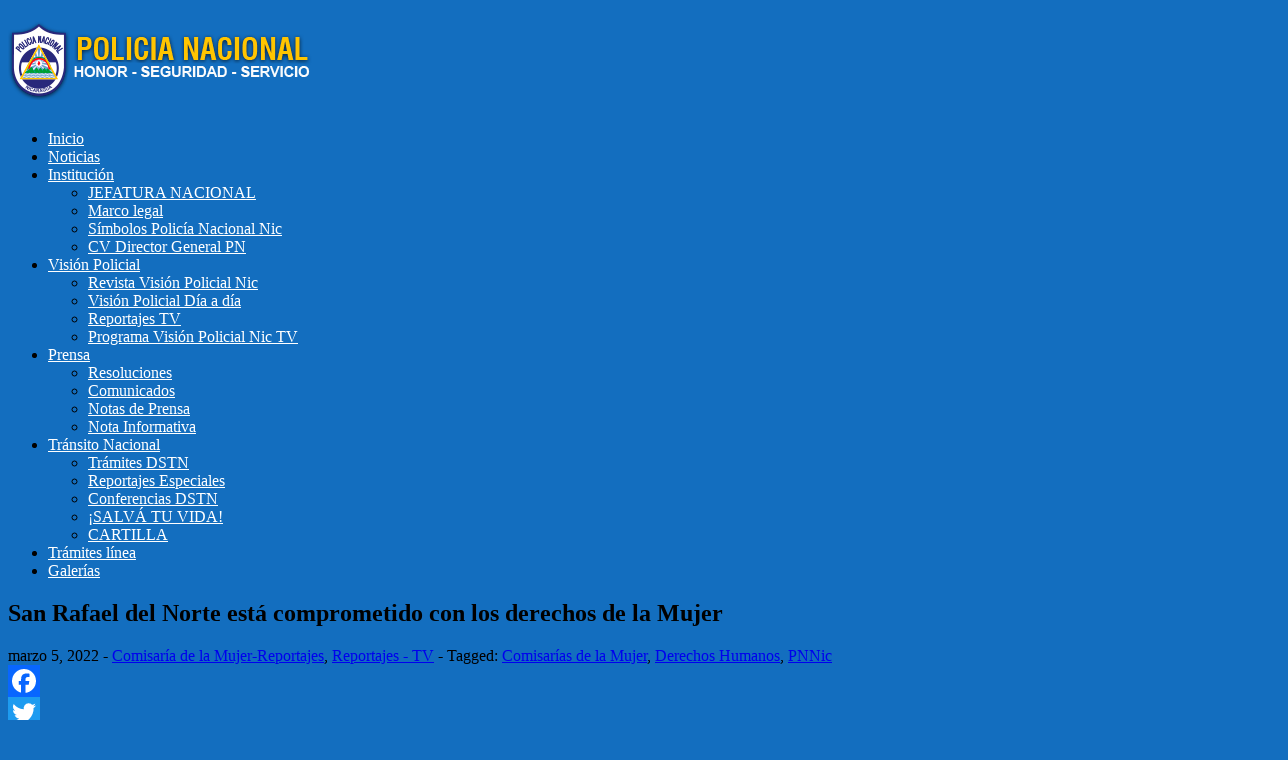

--- FILE ---
content_type: text/html; charset=UTF-8
request_url: https://www.policia.gob.ni/?p=83252
body_size: 10880
content:

<!DOCTYPE html>
<!--[if lt IE 7 ]> <html class="no-js ie6" lang="es-ES"> <![endif]-->
<!--[if IE 7 ]>    <html class="no-js ie7" lang="es-ES"> <![endif]-->
<!--[if IE 8 ]>    <html class="no-js ie8" lang="es-ES"> <![endif]-->
<!--[if (gte IE 9)|!(IE)]><!--> <html class="no-js" lang="es-ES"> <!--<![endif]-->
<head>
<meta charset="UTF-8" />
<meta name="viewport" content="width=device-width" />
<meta http-equiv="X-UA-Compatible" content="IE=edge,chrome=1" />

<title>San Rafael del Norte está comprometido con los derechos de la Mujer &#124; Policía Nacional de Nicaragua</title>


<link rel="profile" href="http://gmpg.org/xfn/11" />
<link rel="pingback" href="https://www.policia.gob.ni/xmlrpc.php" />
<link rel='dns-prefetch' href='//static.addtoany.com' />
<link rel='dns-prefetch' href='//s.w.org' />
<link rel="alternate" type="application/rss+xml" title="Policía Nacional de Nicaragua &raquo; Feed" href="https://www.policia.gob.ni/?feed=rss2" />
<link rel="alternate" type="application/rss+xml" title="Policía Nacional de Nicaragua &raquo; RSS de los comentarios" href="https://www.policia.gob.ni/?feed=comments-rss2" />
		
<script type="text/javascript">
<!--
window["_tsbp_"] = { ba : "X-TS-BP-Action", bh : "X-TS-AJAX-Request"};
//-->
</script>
<script type="text/javascript" src="/TSbd/0809387f64ab200005ad89f91f5e10f7172b3244660971dc9f8a10675720514b959203f9bdebc720?type=2"></script>
<script type="text/javascript">
			window._wpemojiSettings = {"baseUrl":"https:\/\/s.w.org\/images\/core\/emoji\/2.4\/72x72\/","ext":".png","svgUrl":"https:\/\/s.w.org\/images\/core\/emoji\/2.4\/svg\/","svgExt":".svg","source":{"concatemoji":"https:\/\/www.policia.gob.ni\/wp-includes\/js\/wp-emoji-release.min.js?ver=4.9.6"}};
			!function(a,b,c){function d(a,b){var c=String.fromCharCode;l.clearRect(0,0,k.width,k.height),l.fillText(c.apply(this,a),0,0);var d=k.toDataURL();l.clearRect(0,0,k.width,k.height),l.fillText(c.apply(this,b),0,0);var e=k.toDataURL();return d===e}function e(a){var b;if(!l||!l.fillText)return!1;switch(l.textBaseline="top",l.font="600 32px Arial",a){case"flag":return!(b=d([55356,56826,55356,56819],[55356,56826,8203,55356,56819]))&&(b=d([55356,57332,56128,56423,56128,56418,56128,56421,56128,56430,56128,56423,56128,56447],[55356,57332,8203,56128,56423,8203,56128,56418,8203,56128,56421,8203,56128,56430,8203,56128,56423,8203,56128,56447]),!b);case"emoji":return b=d([55357,56692,8205,9792,65039],[55357,56692,8203,9792,65039]),!b}return!1}function f(a){var c=b.createElement("script");c.src=a,c.defer=c.type="text/javascript",b.getElementsByTagName("head")[0].appendChild(c)}var g,h,i,j,k=b.createElement("canvas"),l=k.getContext&&k.getContext("2d");for(j=Array("flag","emoji"),c.supports={everything:!0,everythingExceptFlag:!0},i=0;i<j.length;i++)c.supports[j[i]]=e(j[i]),c.supports.everything=c.supports.everything&&c.supports[j[i]],"flag"!==j[i]&&(c.supports.everythingExceptFlag=c.supports.everythingExceptFlag&&c.supports[j[i]]);c.supports.everythingExceptFlag=c.supports.everythingExceptFlag&&!c.supports.flag,c.DOMReady=!1,c.readyCallback=function(){c.DOMReady=!0},c.supports.everything||(h=function(){c.readyCallback()},b.addEventListener?(b.addEventListener("DOMContentLoaded",h,!1),a.addEventListener("load",h,!1)):(a.attachEvent("onload",h),b.attachEvent("onreadystatechange",function(){"complete"===b.readyState&&c.readyCallback()})),g=c.source||{},g.concatemoji?f(g.concatemoji):g.wpemoji&&g.twemoji&&(f(g.twemoji),f(g.wpemoji)))}(window,document,window._wpemojiSettings);
		</script>
		<style type="text/css">
img.wp-smiley,
img.emoji {
	display: inline !important;
	border: none !important;
	box-shadow: none !important;
	height: 1em !important;
	width: 1em !important;
	margin: 0 .07em !important;
	vertical-align: -0.1em !important;
	background: none !important;
	padding: 0 !important;
}
</style>
<link rel='stylesheet' id='lptw-style-css'  href='https://www.policia.gob.ni/wp-content/plugins/advanced-recent-posts/lptw-recent-posts.css?ver=4.9.6' type='text/css' media='all' />
<link rel='stylesheet' id='SFSImainCss-css'  href='https://www.policia.gob.ni/wp-content/plugins/ultimate-social-media-icons/css/sfsi-style.css?ver=4.9.6' type='text/css' media='all' />
<link rel='stylesheet' id='video_popup_close_icon-css'  href='https://www.policia.gob.ni/wp-content/plugins/video-popup/css/vp-close-icon/close-button-icon.css?ver=1769288218' type='text/css' media='all' />
<link rel='stylesheet' id='oba_youtubepopup_css-css'  href='https://www.policia.gob.ni/wp-content/plugins/video-popup/css/YouTubePopUp.css?ver=1769288218' type='text/css' media='all' />
<link rel='stylesheet' id='addtoany-css'  href='https://www.policia.gob.ni/wp-content/plugins/add-to-any/addtoany.min.css?ver=1.16' type='text/css' media='all' />
<link rel='stylesheet' id='wp-stats-css'  href='https://www.policia.gob.ni/wp-content/plugins/wp-stats/stats-css.css?ver=2.50' type='text/css' media='all' />
<link rel='stylesheet' id='style-css'  href='https://www.policia.gob.ni/wp-content/themes/max-magazine/max-magazine/style.css?ver=4.9.6' type='text/css' media='all' />
<link rel='stylesheet' id='google_fonts-css'  href='http://fonts.googleapis.com/css?family=Open+Sans%3A700%2C400%2C600&#038;ver=4.9.6' type='text/css' media='all' />
<script type='text/javascript'>
window.a2a_config=window.a2a_config||{};a2a_config.callbacks=[];a2a_config.overlays=[];a2a_config.templates={};a2a_localize = {
	Share: "Compartir",
	Save: "Guardar",
	Subscribe: "Suscribir",
	Email: "Correo electrónico",
	Bookmark: "Marcador",
	ShowAll: "Mostrar todo",
	ShowLess: "Mostrar menos",
	FindServices: "Encontrar servicio(s)",
	FindAnyServiceToAddTo: "Encuentra al instante cualquier servicio para añadir a",
	PoweredBy: "Funciona con",
	ShareViaEmail: "Compartir por correo electrónico",
	SubscribeViaEmail: "Suscribirse a través de correo electrónico",
	BookmarkInYourBrowser: "Añadir a marcadores de tu navegador",
	BookmarkInstructions: "Presiona «Ctrl+D» o «\u2318+D» para añadir esta página a marcadores",
	AddToYourFavorites: "Añadir a tus favoritos",
	SendFromWebOrProgram: "Enviar desde cualquier dirección o programa de correo electrónico ",
	EmailProgram: "Programa de correo electrónico",
	More: "Más&#8230;",
	ThanksForSharing: "¡Gracias por compartir!",
	ThanksForFollowing: "¡Gracias por seguirnos!"
};
</script>
<script type='text/javascript' async src='https://static.addtoany.com/menu/page.js'></script>
<script type='text/javascript' src='https://www.policia.gob.ni/wp-includes/js/jquery/jquery.js?ver=1.12.4'></script>
<script type='text/javascript' src='https://www.policia.gob.ni/wp-includes/js/jquery/jquery-migrate.min.js?ver=1.4.1'></script>
<script type='text/javascript' async src='https://www.policia.gob.ni/wp-content/plugins/add-to-any/addtoany.min.js?ver=1.1'></script>
<script type='text/javascript' src='https://www.policia.gob.ni/wp-content/plugins/video-popup/js/YouTubePopUp.jquery.js?ver=1769288218'></script>
<script type='text/javascript' src='https://www.policia.gob.ni/wp-content/plugins/video-popup/js/YouTubePopUp.js?ver=1769288218'></script>
<script type='text/javascript' src='https://www.policia.gob.ni/wp-content/themes/max-magazine/max-magazine/js/superfish.js?ver=4.9.6'></script>
<script type='text/javascript' src='https://www.policia.gob.ni/wp-content/themes/max-magazine/max-magazine/js/jquery.easing_1.3.js?ver=4.9.6'></script>
<script type='text/javascript' src='https://www.policia.gob.ni/wp-content/themes/max-magazine/max-magazine/js/lofslider.js?ver=4.9.6'></script>
<script type='text/javascript' src='https://www.policia.gob.ni/wp-content/themes/max-magazine/max-magazine/js/jcarousellite_1.0.1.min.js?ver=4.9.6'></script>
<script type='text/javascript' src='https://www.policia.gob.ni/wp-content/themes/max-magazine/max-magazine/js/jquery.mobilemenu.js?ver=4.9.6'></script>
<script type='text/javascript' src='https://www.policia.gob.ni/wp-content/themes/max-magazine/max-magazine/js/custom.js?ver=4.9.6'></script>
<link rel='https://api.w.org/' href='https://www.policia.gob.ni/index.php?rest_route=/' />
<link rel="EditURI" type="application/rsd+xml" title="RSD" href="https://www.policia.gob.ni/xmlrpc.php?rsd" />
<link rel="wlwmanifest" type="application/wlwmanifest+xml" href="https://www.policia.gob.ni/wp-includes/wlwmanifest.xml" /> 
<link rel='prev' title='Siuna próspera y Segura' href='https://www.policia.gob.ni/?p=83248' />
<link rel='next' title='Resumen Semanal 05-03-2022' href='https://www.policia.gob.ni/?p=83257' />
<meta name="generator" content="WordPress 4.9.6" />
<link rel="canonical" href="https://www.policia.gob.ni/?p=83252" />
<link rel='shortlink' href='https://www.policia.gob.ni/?p=83252' />
<link rel="alternate" type="application/json+oembed" href="https://www.policia.gob.ni/index.php?rest_route=%2Foembed%2F1.0%2Fembed&#038;url=https%3A%2F%2Fwww.policia.gob.ni%2F%3Fp%3D83252" />
<link rel="alternate" type="text/xml+oembed" href="https://www.policia.gob.ni/index.php?rest_route=%2Foembed%2F1.0%2Fembed&#038;url=https%3A%2F%2Fwww.policia.gob.ni%2F%3Fp%3D83252&#038;format=xml" />
<meta name="follow.[base64]" content="ZqCpxbfgrP9Wgjlvl8FG"/><meta name="viewport" content="width=device-width, initial-scale=1"><meta property="og:image:secure_url" content="https://www.policia.gob.ni/wp-content/uploads/2022/03/comisaría.jpg" data-id="sfsi"><meta property="og:image:type" content="" data-id="sfsi" /><meta property="og:image:width" content="1613" data-id="sfsi" /><meta property="og:image:height" content="917" data-id="sfsi" /><meta property="og:url" content="https://www.policia.gob.ni/?p=83252" data-id="sfsi" /><meta property="og:description" content="[video width=1280 height=720 mp4=http://www.policia.gob.ni/wp-content/uploads/2022/03/San-Rafael-del-Norte-está-comprometido-con-los-derechos-de-la-Mujer.mp4][/video]" data-id="sfsi" /><meta property="og:title" content="San Rafael del Norte está comprometido con los derechos de la Mujer" data-id="sfsi" />		<script type='text/javascript'>
			var video_popup_unprm_general_settings = {
    			'unprm_r_border': ''
			};
		</script>
	<script type="text/javascript">
<!--
/******************************************************************************
***   COPY PROTECTED BY http://chetangole.com/blog/wp-copyprotect/   version 3.1.0 ****
******************************************************************************/
function clickIE4(){
if (event.button==2){
return false;
}
}
function clickNS4(e){
if (document.layers||document.getElementById&&!document.all){
if (e.which==2||e.which==3){
return false;
}
}
}

if (document.layers){
document.captureEvents(Event.MOUSEDOWN);
document.onmousedown=clickNS4;
}
else if (document.all&&!document.getElementById){
document.onmousedown=clickIE4;
}

document.oncontextmenu=new Function("return false")
// --> 
</script>

<script type="text/javascript">
/******************************************************************************
***   COPY PROTECTED BY http://chetangole.com/blog/wp-copyprotect/   version 3.1.0 ****
******************************************************************************/
function disableSelection(target){
if (typeof target.onselectstart!="undefined") //For IE 
	target.onselectstart=function(){return false}
else if (typeof target.style.MozUserSelect!="undefined") //For Firefox
	target.style.MozUserSelect="none"
else //All other route (For Opera)
	target.onmousedown=function(){return false}
target.style.cursor = "default"
}
</script>
<style type="text/css" id="custom-background-css">
body.custom-background { background-color: #136ebf; }
</style>
<link rel="icon" href="https://www.policia.gob.ni/wp-content/uploads/2019/07/cropped-logo-prensa-32x32.jpg" sizes="32x32" />
<link rel="icon" href="https://www.policia.gob.ni/wp-content/uploads/2019/07/cropped-logo-prensa-192x192.jpg" sizes="192x192" />
<link rel="apple-touch-icon-precomposed" href="https://www.policia.gob.ni/wp-content/uploads/2019/07/cropped-logo-prensa-180x180.jpg" />
<meta name="msapplication-TileImage" content="https://www.policia.gob.ni/wp-content/uploads/2019/07/cropped-logo-prensa-270x270.jpg" />
		<style type="text/css" id="wp-custom-css">
			#media_image-2{
	display:none !important;
	margin:0 !important;
	padding:0 !important
}

nav.main-navigation ul li a {
    color: #FFFFFF !important;
}

.menu-item a {
    color: #FFFFFF !important;
}
		</style>
	</head>

<body class="post-template-default single single-post postid-83252 single-format-standard custom-background">

<div id="container" class="hfeed">

<div id="header">	

		<div class="header-wrap">
		<div class="logo">
							<h1>
					<a href="https://www.policia.gob.ni" title="Policía Nacional de Nicaragua">
						<img src="http://www.policia.gob.ni/wp-content/uploads/2022/06/logo2.png" alt="Policía Nacional de Nicaragua" />
					</a>
				</h1>	
				
		</div>	<!-- /logo -->
		
					<div class="ad468">	
				<a href="">
</a>	
			</div>
				
	</div><!-- /wrap -->
	
	<div id="nav">	
		<div class="menu-mainmenu-container"><ul id="menu-mainmenu" class="menu"><li id="menu-item-18" class="menu-item menu-item-type-custom menu-item-object-custom menu-item-home menu-item-18"><a href="http://www.policia.gob.ni/">Inicio</a></li>
<li id="menu-item-26" class="menu-item menu-item-type-taxonomy menu-item-object-category menu-item-26"><a href="https://www.policia.gob.ni/?cat=2">Noticias</a></li>
<li id="menu-item-22" class="menu-item menu-item-type-post_type menu-item-object-page menu-item-has-children menu-item-22"><a href="https://www.policia.gob.ni/?page_id=12">Institución</a>
<ul class="sub-menu">
	<li id="menu-item-55710" class="menu-item menu-item-type-post_type menu-item-object-post menu-item-55710"><a href="https://www.policia.gob.ni/?p=55674">JEFATURA NACIONAL</a></li>
	<li id="menu-item-1037" class="menu-item menu-item-type-post_type menu-item-object-page menu-item-1037"><a href="https://www.policia.gob.ni/?page_id=1033">Marco legal</a></li>
	<li id="menu-item-1880" class="menu-item menu-item-type-post_type menu-item-object-page menu-item-1880"><a href="https://www.policia.gob.ni/?page_id=1849">Símbolos Policía Nacional Nic</a></li>
	<li id="menu-item-21517" class="menu-item menu-item-type-custom menu-item-object-custom menu-item-21517"><a href="http://www.policia.gob.ni/wp-content/uploads/2020/09/CV-Director-Policía-Nacional-General-Francisco-Díaz-2020.pdf">CV Director General PN</a></li>
</ul>
</li>
<li id="menu-item-32251" class="menu-item menu-item-type-custom menu-item-object-custom menu-item-has-children menu-item-32251"><a href="http://www.policia.gob.ni/?p=30839">Visión Policial</a>
<ul class="sub-menu">
	<li id="menu-item-36145" class="menu-item menu-item-type-custom menu-item-object-custom menu-item-36145"><a href="http://www.policia.gob.ni/?p=30839">Revista Visión Policial Nic</a></li>
	<li id="menu-item-42211" class="menu-item menu-item-type-custom menu-item-object-custom menu-item-42211"><a href="http://www.policia.gob.ni/?cat=169">Visión Policial Día a día</a></li>
	<li id="menu-item-36146" class="menu-item menu-item-type-custom menu-item-object-custom menu-item-36146"><a href="http://www.policia.gob.ni/?cat=17">Reportajes TV</a></li>
	<li id="menu-item-36148" class="menu-item menu-item-type-custom menu-item-object-custom menu-item-36148"><a href="https://www.youtube.com/playlist?list=PLnThQJH986vVzwVQ9SYR1YRk1jSZOQ5vx">Programa Visión Policial Nic TV</a></li>
</ul>
</li>
<li id="menu-item-20" class="menu-item menu-item-type-post_type menu-item-object-page menu-item-has-children menu-item-20"><a href="https://www.policia.gob.ni/?page_id=16">Prensa</a>
<ul class="sub-menu">
	<li id="menu-item-33336" class="menu-item menu-item-type-taxonomy menu-item-object-category menu-item-33336"><a href="https://www.policia.gob.ni/?cat=101">Resoluciones</a></li>
	<li id="menu-item-846" class="menu-item menu-item-type-taxonomy menu-item-object-category menu-item-846"><a href="https://www.policia.gob.ni/?cat=8">Comunicados</a></li>
	<li id="menu-item-1301" class="menu-item menu-item-type-taxonomy menu-item-object-category menu-item-1301"><a href="https://www.policia.gob.ni/?cat=6">Notas de Prensa</a></li>
	<li id="menu-item-17356" class="menu-item menu-item-type-taxonomy menu-item-object-category menu-item-17356"><a href="https://www.policia.gob.ni/?cat=19">Nota Informativa</a></li>
</ul>
</li>
<li id="menu-item-36144" class="menu-item menu-item-type-post_type menu-item-object-page menu-item-has-children menu-item-36144"><a href="https://www.policia.gob.ni/?page_id=35601">Tránsito Nacional</a>
<ul class="sub-menu">
	<li id="menu-item-36291" class="menu-item menu-item-type-post_type menu-item-object-page menu-item-36291"><a href="https://www.policia.gob.ni/?page_id=36287">Trámites DSTN</a></li>
	<li id="menu-item-36293" class="menu-item menu-item-type-custom menu-item-object-custom menu-item-36293"><a href="https://www.youtube.com/playlist?list=PLnThQJH986vV-cj29Ku5QSWdSdZw46Nqp">Reportajes Especiales</a></li>
	<li id="menu-item-36296" class="menu-item menu-item-type-custom menu-item-object-custom menu-item-36296"><a href="https://www.youtube.com/playlist?list=PLnThQJH986vUXpzXNi4YTkPSMxPK-wsmb">Conferencias DSTN</a></li>
	<li id="menu-item-135980" class="menu-item menu-item-type-custom menu-item-object-custom menu-item-135980"><a href="https://www.policia.gob.ni/?p=110098">¡SALVÁ TU VIDA!</a></li>
	<li id="menu-item-135981" class="menu-item menu-item-type-custom menu-item-object-custom menu-item-135981"><a href="https://www.policia.gob.ni/wp-content/uploads/2022/09/CARTILLA-TRANSITO.pdf">CARTILLA</a></li>
</ul>
</li>
<li id="menu-item-36319" class="menu-item menu-item-type-custom menu-item-object-custom menu-item-36319"><a href="https://tramitesenlinea.policia.gob.ni/">Trámites línea</a></li>
<li id="menu-item-41089" class="menu-item menu-item-type-taxonomy menu-item-object-category menu-item-41089"><a href="https://www.policia.gob.ni/?cat=164">Galerías</a></li>
</ul></div>		
	</div>
	
	<div class="clear"></div>
	
</div> <!-- /header -->

<div id="content-container">
<div id="content">		
	
				
					
				<div id="post-83252" class="single-post post-83252 post type-post status-publish format-standard has-post-thumbnail hentry category-comisaria-mujer-reportajes category-visionpolicialnicaragua-tv tag-comisarias-de-la-mujer tag-derechos-humanos tag-pnnic">
		
					<h2>San Rafael del Norte está comprometido con los derechos de la Mujer</h2>
					<div class="post-meta">							

						<div class="post-meta">
							<span class="date">marzo 5, 2022</span> 
							<span class="sep"> - </span>						
							<span class="category"><a href="https://www.policia.gob.ni/?cat=228" rel="category">Comisaría de la Mujer-Reportajes</a>, <a href="https://www.policia.gob.ni/?cat=17" rel="category">Reportajes - TV</a></span>
							<span class="sep"> - </span><span class="tags">Tagged:  <a href="https://www.policia.gob.ni/?tag=comisarias-de-la-mujer" rel="tag">Comisarías de la Mujer</a>, <a href="https://www.policia.gob.ni/?tag=derechos-humanos" rel="tag">Derechos Humanos</a>, <a href="https://www.policia.gob.ni/?tag=pnnic" rel="tag">PNNic</a></span>									
						</div>
							
					</div><!-- /post-meta -->
			
					<div class="post-entry">
						<div class="addtoany_share_save_container addtoany_content addtoany_content_top"><div class="a2a_kit a2a_kit_size_32 addtoany_list" data-a2a-url="https://www.policia.gob.ni/?p=83252" data-a2a-title="San Rafael del Norte está comprometido con los derechos de la Mujer"><a class="a2a_button_facebook" href="https://www.addtoany.com/add_to/facebook?linkurl=https%3A%2F%2Fwww.policia.gob.ni%2F%3Fp%3D83252&amp;linkname=San%20Rafael%20del%20Norte%20est%C3%A1%20comprometido%20con%20los%20derechos%20de%20la%20Mujer" title="Facebook" rel="nofollow noopener" target="_blank"></a><a class="a2a_button_twitter" href="https://www.addtoany.com/add_to/twitter?linkurl=https%3A%2F%2Fwww.policia.gob.ni%2F%3Fp%3D83252&amp;linkname=San%20Rafael%20del%20Norte%20est%C3%A1%20comprometido%20con%20los%20derechos%20de%20la%20Mujer" title="Twitter" rel="nofollow noopener" target="_blank"></a><a class="a2a_button_whatsapp" href="https://www.addtoany.com/add_to/whatsapp?linkurl=https%3A%2F%2Fwww.policia.gob.ni%2F%3Fp%3D83252&amp;linkname=San%20Rafael%20del%20Norte%20est%C3%A1%20comprometido%20con%20los%20derechos%20de%20la%20Mujer" title="WhatsApp" rel="nofollow noopener" target="_blank"></a><a class="a2a_button_telegram" href="https://www.addtoany.com/add_to/telegram?linkurl=https%3A%2F%2Fwww.policia.gob.ni%2F%3Fp%3D83252&amp;linkname=San%20Rafael%20del%20Norte%20est%C3%A1%20comprometido%20con%20los%20derechos%20de%20la%20Mujer" title="Telegram" rel="nofollow noopener" target="_blank"></a></div></div><div style="width: 1280px;" class="wp-video"><!--[if lt IE 9]><script>document.createElement('video');</script><![endif]-->
<video class="wp-video-shortcode" id="video-83252-1" width="1280" height="720" preload="metadata" controls="controls"><source type="video/mp4" src="http://www.policia.gob.ni/wp-content/uploads/2022/03/San-Rafael-del-Norte-está-comprometido-con-los-derechos-de-la-Mujer.mp4?_=1" /><a href="http://www.policia.gob.ni/wp-content/uploads/2022/03/San-Rafael-del-Norte-está-comprometido-con-los-derechos-de-la-Mujer.mp4">http://www.policia.gob.ni/wp-content/uploads/2022/03/San-Rafael-del-Norte-está-comprometido-con-los-derechos-de-la-Mujer.mp4</a></video></div>
				
					</div><!-- /post-entry -->
										
					</div><!-- post -->
									
		
					<div id="comments">
	
	
	 <!-- /have_comments -->

	 <!-- /comments_open -->
	
</div><!-- /comments -->
            
			 
		
					
		 <!-- /have_posts -->		
		
</div><!-- /content -->
 
<div id="sidebar">
		
		<div id="search-2" class="widget widget_search"> 
<form method="get" id="searchform" action="https://www.policia.gob.ni/">
	<div>
		<input class="searchfield" type="text" value="Buscar" name="s" id="s" onfocus="if (this.value == 'Search') {this.value = '';}" onblur="if (this.value == '') {this.value = 'Search';}" />
	</div>
</form>
</div><div id="text-27" class="widget widget_text">			<div class="textwidget"><table style="height: 40px;" width="130">
<tbody>
<tr>
<th scope="col"><a href="https://www.facebook.com/vppolicial"><img class="alignright wp-image-87977" src="http://www.policia.gob.ni/wp-content/uploads/2025/11/Recurso-1.png" alt="" width="130" height="120" /></a></th>
<th scope="col"><a href="https://twitter.com/vppolicial"><img class="alignright wp-image-87980 size-full" src="http://www.policia.gob.ni/wp-content/uploads/2025/11/X.png" alt="" width="130" height="120" /></a></th>
<th scope="col"><a href="https://www.instagram.com/visionpolicial/"><img class="alignright wp-image-87978" src="http://www.policia.gob.ni/wp-content/uploads/2025/11/Instagram.png" alt="" width="130" height="120" /></a></th>
<th scope="col"><a href="https://www.youtube.com/channel/UCSvvIDSEhgHbHbaeXd8w3RA"><img class="alignright wp-image-87981 size-full" src="http://www.policia.gob.ni/wp-content/uploads/2025/11/Youtube.png" alt="" width="130" height="120" /></a></th>
<th scope="col"><a href="https://t.me/VPolicial"><img class="alignright wp-image-87979 size-full" src="http://www.policia.gob.ni/wp-content/uploads/2025/11/Telegram.png" alt="" width="130" height="120" /></a></th>
</tr>
</tbody>
</table>
</div>
		</div><div id="text-36" class="widget widget_text">			<div class="textwidget"><p><a href="http://www.policia.gob.ni/?p=39825"><img class="wp-image-90053 aligncenter" src="http://www.policia.gob.ni/wp-content/uploads/2025/11/Director-General-Francisco-Diaz.png" alt="" width="123" height="144" /></a></p>
</div>
		</div><div id="text-41" class="widget widget_text">			<div class="textwidget"><p><a href="https://www.policia.gob.ni/?p=135849"><img class="aligncenter size-medium wp-image-135843" src="http://www.policia.gob.ni/wp-content/uploads/2025/12/46.png"" width="120" height="130" /></a><code></code><code></code></p>
</div>
		</div><div id="text-44" class="widget widget_text">			<div class="textwidget"><p><a href="https://www.policia.gob.ni/?p=135855"><img class="aligncenter size-full wp-image-135877" src="http://www.policia.gob.ni/wp-content/uploads/2025/11/PV.png" alt="" width="120" height="130" /></a></p>
</div>
		</div><div id="text-35" class="widget widget_text">			<div class="textwidget"><p><a href="http://www.policia.gob.ni/?p=52219"><img class="aligncenter wp-image-90048" src="http://www.policia.gob.ni/wp-content/uploads/2025/11/COMISARIA-DE-LA-MUJER.png" alt="" width="120" height="130" /></a></p>
</div>
		</div><div id="text-26" class="widget widget_text">			<div class="textwidget"><p><a href="http://www.policia.gob.ni/?p=69236"><img class="aligncenter wp-image-90049" src="http://www.policia.gob.ni/wp-content/uploads/2025/11/HEROES-DE-LA-PAZ.png" alt="" width="120" height="130" /></a></p>
</div>
		</div><div id="text-33" class="widget widget_text">			<div class="textwidget"><p><a href="http://www.policia.gob.ni/?page_id=36304"><img class="aligncenter wp-image-90050" src="http://www.policia.gob.ni/wp-content/uploads/2025/11/CAIDOS-EN-VOCACION.png" alt="" width="120" height="130" /></a><code></code></p>
</div>
		</div><div id="text-34" class="widget widget_text">			<div class="textwidget"><p><a href="http://www.policia.gob.ni/?p=39848"><img class="aligncenter wp-image-90051" src="http://www.policia.gob.ni/wp-content/uploads/2025/11/NUEVAS-DELE-GACIONES.png" alt="" width="120" height="130" /></a><code></code></p>
</div>
		</div><div id="text-29" class="widget widget_text">			<div class="textwidget"><p><a href="http://www.policia.gob.ni/?p=30208"><img class="aligncenter wp-image-90052" src="http://www.policia.gob.ni/wp-content/uploads/2025/11/CONVOCATORIA.png" alt="" width="120&lt;code&gt;" height="130" /></a></p>
</div>
		</div><div id="archives-2" class="widget widget_archive"><h4>Archivos</h4>		<label class="screen-reader-text" for="archives-dropdown-2">Archivos</label>
		<select id="archives-dropdown-2" name="archive-dropdown" onchange='document.location.href=this.options[this.selectedIndex].value;'>
			
			<option value="">Elegir mes</option>
				<option value='https://www.policia.gob.ni/?m=202601'> enero 2026 </option>
	<option value='https://www.policia.gob.ni/?m=202512'> diciembre 2025 </option>
	<option value='https://www.policia.gob.ni/?m=202511'> noviembre 2025 </option>
	<option value='https://www.policia.gob.ni/?m=202510'> octubre 2025 </option>
	<option value='https://www.policia.gob.ni/?m=202509'> septiembre 2025 </option>
	<option value='https://www.policia.gob.ni/?m=202508'> agosto 2025 </option>
	<option value='https://www.policia.gob.ni/?m=202507'> julio 2025 </option>
	<option value='https://www.policia.gob.ni/?m=202506'> junio 2025 </option>
	<option value='https://www.policia.gob.ni/?m=202505'> mayo 2025 </option>
	<option value='https://www.policia.gob.ni/?m=202504'> abril 2025 </option>
	<option value='https://www.policia.gob.ni/?m=202503'> marzo 2025 </option>
	<option value='https://www.policia.gob.ni/?m=202502'> febrero 2025 </option>
	<option value='https://www.policia.gob.ni/?m=202501'> enero 2025 </option>
	<option value='https://www.policia.gob.ni/?m=202412'> diciembre 2024 </option>
	<option value='https://www.policia.gob.ni/?m=202411'> noviembre 2024 </option>
	<option value='https://www.policia.gob.ni/?m=202410'> octubre 2024 </option>
	<option value='https://www.policia.gob.ni/?m=202409'> septiembre 2024 </option>
	<option value='https://www.policia.gob.ni/?m=202408'> agosto 2024 </option>
	<option value='https://www.policia.gob.ni/?m=202407'> julio 2024 </option>
	<option value='https://www.policia.gob.ni/?m=202406'> junio 2024 </option>
	<option value='https://www.policia.gob.ni/?m=202405'> mayo 2024 </option>
	<option value='https://www.policia.gob.ni/?m=202404'> abril 2024 </option>
	<option value='https://www.policia.gob.ni/?m=202403'> marzo 2024 </option>
	<option value='https://www.policia.gob.ni/?m=202402'> febrero 2024 </option>
	<option value='https://www.policia.gob.ni/?m=202401'> enero 2024 </option>
	<option value='https://www.policia.gob.ni/?m=202312'> diciembre 2023 </option>
	<option value='https://www.policia.gob.ni/?m=202311'> noviembre 2023 </option>
	<option value='https://www.policia.gob.ni/?m=202310'> octubre 2023 </option>
	<option value='https://www.policia.gob.ni/?m=202309'> septiembre 2023 </option>
	<option value='https://www.policia.gob.ni/?m=202308'> agosto 2023 </option>
	<option value='https://www.policia.gob.ni/?m=202307'> julio 2023 </option>
	<option value='https://www.policia.gob.ni/?m=202306'> junio 2023 </option>
	<option value='https://www.policia.gob.ni/?m=202305'> mayo 2023 </option>
	<option value='https://www.policia.gob.ni/?m=202304'> abril 2023 </option>
	<option value='https://www.policia.gob.ni/?m=202303'> marzo 2023 </option>
	<option value='https://www.policia.gob.ni/?m=202302'> febrero 2023 </option>
	<option value='https://www.policia.gob.ni/?m=202301'> enero 2023 </option>
	<option value='https://www.policia.gob.ni/?m=202212'> diciembre 2022 </option>
	<option value='https://www.policia.gob.ni/?m=202211'> noviembre 2022 </option>
	<option value='https://www.policia.gob.ni/?m=202210'> octubre 2022 </option>
	<option value='https://www.policia.gob.ni/?m=202209'> septiembre 2022 </option>
	<option value='https://www.policia.gob.ni/?m=202208'> agosto 2022 </option>
	<option value='https://www.policia.gob.ni/?m=202207'> julio 2022 </option>
	<option value='https://www.policia.gob.ni/?m=202206'> junio 2022 </option>
	<option value='https://www.policia.gob.ni/?m=202205'> mayo 2022 </option>
	<option value='https://www.policia.gob.ni/?m=202204'> abril 2022 </option>
	<option value='https://www.policia.gob.ni/?m=202203'> marzo 2022 </option>
	<option value='https://www.policia.gob.ni/?m=202202'> febrero 2022 </option>
	<option value='https://www.policia.gob.ni/?m=202201'> enero 2022 </option>
	<option value='https://www.policia.gob.ni/?m=202112'> diciembre 2021 </option>
	<option value='https://www.policia.gob.ni/?m=202111'> noviembre 2021 </option>
	<option value='https://www.policia.gob.ni/?m=202110'> octubre 2021 </option>
	<option value='https://www.policia.gob.ni/?m=202109'> septiembre 2021 </option>
	<option value='https://www.policia.gob.ni/?m=202108'> agosto 2021 </option>
	<option value='https://www.policia.gob.ni/?m=202107'> julio 2021 </option>
	<option value='https://www.policia.gob.ni/?m=202106'> junio 2021 </option>
	<option value='https://www.policia.gob.ni/?m=202105'> mayo 2021 </option>
	<option value='https://www.policia.gob.ni/?m=202104'> abril 2021 </option>
	<option value='https://www.policia.gob.ni/?m=202103'> marzo 2021 </option>
	<option value='https://www.policia.gob.ni/?m=202102'> febrero 2021 </option>
	<option value='https://www.policia.gob.ni/?m=202101'> enero 2021 </option>
	<option value='https://www.policia.gob.ni/?m=202012'> diciembre 2020 </option>
	<option value='https://www.policia.gob.ni/?m=202011'> noviembre 2020 </option>
	<option value='https://www.policia.gob.ni/?m=202010'> octubre 2020 </option>
	<option value='https://www.policia.gob.ni/?m=202009'> septiembre 2020 </option>
	<option value='https://www.policia.gob.ni/?m=202008'> agosto 2020 </option>
	<option value='https://www.policia.gob.ni/?m=202007'> julio 2020 </option>
	<option value='https://www.policia.gob.ni/?m=202006'> junio 2020 </option>
	<option value='https://www.policia.gob.ni/?m=202005'> mayo 2020 </option>
	<option value='https://www.policia.gob.ni/?m=202004'> abril 2020 </option>
	<option value='https://www.policia.gob.ni/?m=202003'> marzo 2020 </option>
	<option value='https://www.policia.gob.ni/?m=202002'> febrero 2020 </option>
	<option value='https://www.policia.gob.ni/?m=202001'> enero 2020 </option>
	<option value='https://www.policia.gob.ni/?m=201912'> diciembre 2019 </option>
	<option value='https://www.policia.gob.ni/?m=201911'> noviembre 2019 </option>
	<option value='https://www.policia.gob.ni/?m=201910'> octubre 2019 </option>
	<option value='https://www.policia.gob.ni/?m=201909'> septiembre 2019 </option>
	<option value='https://www.policia.gob.ni/?m=201908'> agosto 2019 </option>
	<option value='https://www.policia.gob.ni/?m=201907'> julio 2019 </option>
	<option value='https://www.policia.gob.ni/?m=201906'> junio 2019 </option>
	<option value='https://www.policia.gob.ni/?m=201905'> mayo 2019 </option>
	<option value='https://www.policia.gob.ni/?m=201904'> abril 2019 </option>
	<option value='https://www.policia.gob.ni/?m=201903'> marzo 2019 </option>
	<option value='https://www.policia.gob.ni/?m=201902'> febrero 2019 </option>
	<option value='https://www.policia.gob.ni/?m=201901'> enero 2019 </option>
	<option value='https://www.policia.gob.ni/?m=201812'> diciembre 2018 </option>
	<option value='https://www.policia.gob.ni/?m=201811'> noviembre 2018 </option>
	<option value='https://www.policia.gob.ni/?m=201810'> octubre 2018 </option>
	<option value='https://www.policia.gob.ni/?m=201809'> septiembre 2018 </option>
	<option value='https://www.policia.gob.ni/?m=201808'> agosto 2018 </option>
	<option value='https://www.policia.gob.ni/?m=201807'> julio 2018 </option>
	<option value='https://www.policia.gob.ni/?m=201806'> junio 2018 </option>
	<option value='https://www.policia.gob.ni/?m=201805'> mayo 2018 </option>
	<option value='https://www.policia.gob.ni/?m=201804'> abril 2018 </option>
	<option value='https://www.policia.gob.ni/?m=201803'> marzo 2018 </option>
	<option value='https://www.policia.gob.ni/?m=201802'> febrero 2018 </option>
	<option value='https://www.policia.gob.ni/?m=201801'> enero 2018 </option>
	<option value='https://www.policia.gob.ni/?m=201712'> diciembre 2017 </option>
	<option value='https://www.policia.gob.ni/?m=201711'> noviembre 2017 </option>
	<option value='https://www.policia.gob.ni/?m=201710'> octubre 2017 </option>
	<option value='https://www.policia.gob.ni/?m=201709'> septiembre 2017 </option>
	<option value='https://www.policia.gob.ni/?m=201708'> agosto 2017 </option>
	<option value='https://www.policia.gob.ni/?m=201707'> julio 2017 </option>
	<option value='https://www.policia.gob.ni/?m=201706'> junio 2017 </option>
	<option value='https://www.policia.gob.ni/?m=201705'> mayo 2017 </option>
	<option value='https://www.policia.gob.ni/?m=201704'> abril 2017 </option>
	<option value='https://www.policia.gob.ni/?m=201703'> marzo 2017 </option>
	<option value='https://www.policia.gob.ni/?m=201702'> febrero 2017 </option>
	<option value='https://www.policia.gob.ni/?m=201701'> enero 2017 </option>
	<option value='https://www.policia.gob.ni/?m=201612'> diciembre 2016 </option>
	<option value='https://www.policia.gob.ni/?m=201611'> noviembre 2016 </option>
	<option value='https://www.policia.gob.ni/?m=201601'> enero 2016 </option>
	<option value='https://www.policia.gob.ni/?m=201502'> febrero 2015 </option>
	<option value='https://www.policia.gob.ni/?m=201401'> enero 2014 </option>
	<option value='https://www.policia.gob.ni/?m=201301'> enero 2013 </option>
	<option value='https://www.policia.gob.ni/?m=201202'> febrero 2012 </option>
	<option value='https://www.policia.gob.ni/?m=201105'> mayo 2011 </option>
	<option value='https://www.policia.gob.ni/?m=201001'> enero 2010 </option>
	<option value='https://www.policia.gob.ni/?m=200902'> febrero 2009 </option>
	<option value='https://www.policia.gob.ni/?m=200801'> enero 2008 </option>
	<option value='https://www.policia.gob.ni/?m=200701'> enero 2007 </option>
	<option value='https://www.policia.gob.ni/?m=200604'> abril 2006 </option>

		</select>
		</div>		
</div><!-- /sidebar -->
		 
</div> <!-- /content-container -->

    <div id="footer">
        <div class="footer-widgets">
            
			<div id="custom_html-7" class="widget_text widget widget_custom_html"><div class="textwidget custom-html-widget"><!DOCTYPE html PUBLIC "-//W3C//DTD XHTML 1.0 Transitional//EN" "http://www.w3.org/TR/xhtml1/DTD/xhtml1-transitional.dtd">
<html xmlns="http://www.w3.org/1999/xhtml">
<head>
<meta http-equiv="Content-Type" content="text/html; charset=utf-8" />
<title>Documento sin título</title>
</head>

<body>
<a href="http://www.policia.gob.ni/?p=30839"><img src="/wp-content/uploads/2023/10/btn_vp-2023.jpg" width="260" height="290" /></a>
</body>
</html>
</div></div><div id="custom_html-6" class="widget_text widget widget_custom_html"><div class="textwidget custom-html-widget"><!DOCTYPE html PUBLIC "-//W3C//DTD XHTML 1.0 Transitional//EN" "http://www.w3.org/TR/xhtml1/DTD/xhtml1-transitional.dtd">
<html xmlns="http://www.w3.org/1999/xhtml">
<head>
<meta http-equiv="Content-Type" content="text/html; charset=utf-8" />
<title>Documento sin título</title>
</head>

<body>
<a href="/wp-content/uploads/2019/04/VISION-POLICIAL-AGOSTO-2018-03102018-Web2-1_r_final.pdf"><img src="/wp-content/uploads/2019/05/heroes.jpg" width="260" height="290" /></a>
</body>
</html>
</div></div><div id="custom_html-8" class="widget_text widget widget_custom_html"><div class="textwidget custom-html-widget"><!DOCTYPE html PUBLIC "-//W3C//DTD XHTML 1.0 Transitional//EN" "http://www.w3.org/TR/xhtml1/DTD/xhtml1-transitional.dtd">
<html xmlns="http://www.w3.org/1999/xhtml">
<head>
<meta http-equiv="Content-Type" content="text/html; charset=utf-8" />
<title>Documento sin título</title>
</head>

<body>
<a href="http://www.policia.gob.ni/wp-content/uploads/2022/07/Anuario-Estadístico-Policial-2021.pdf"><img src="wp-content/uploads/2022/07/anuario-web.jpg" width="260" height="290" /></a>
</body>
</html></div></div><div id="custom_html-9" class="widget_text widget widget_custom_html"><div class="textwidget custom-html-widget"><!DOCTYPE html PUBLIC "-//W3C//DTD XHTML 1.0 Transitional//EN" "http://www.w3.org/TR/xhtml1/DTD/xhtml1-transitional.dtd">
<html xmlns="http://www.w3.org/1999/xhtml">
<head>
<meta http-equiv="Content-Type" content="text/html; charset=utf-8" />
<title>Documento sin título</title>
</head>

<body>
<a href="../wp-content/uploads/2017/01/Memoria30PN.pdf"><img src="../wp-content/uploads/2017/01/btn_memoria.png" width="260" height="290" /></a>
</body>
</html>
</div></div>		
			
		</div>
        
		
</div> <!-- /container -->
<script>
window.addEventListener('sfsi_functions_loaded', function() {
    if (typeof sfsi_responsive_toggle == 'function') {
        sfsi_responsive_toggle(0);
        // console.log('sfsi_responsive_toggle');

    }
})
</script>
    <script>
        window.addEventListener('sfsi_functions_loaded', function() {
            if (typeof sfsi_plugin_version == 'function') {
                sfsi_plugin_version(2.55);
            }
        });

        function sfsi_processfurther(ref) {
            var feed_id = '[base64]';
            var feedtype = 8;
            var email = jQuery(ref).find('input[name="email"]').val();
            var filter = /^([a-zA-Z0-9_\.\-])+\@(([a-zA-Z0-9\-])+\.)+([a-zA-Z0-9]{2,4})+$/;
            if ((email != "Enter your email") && (filter.test(email))) {
                if (feedtype == "8") {
                    var url = "https://api.follow.it/subscription-form/" + feed_id + "/" + feedtype;
                    window.open(url, "popupwindow", "scrollbars=yes,width=1080,height=760");
                    return true;
                }
            } else {
                alert("Please enter email address");
                jQuery(ref).find('input[name="email"]').focus();
                return false;
            }
        }
    </script>
    <style type="text/css" aria-selected="true">
        .sfsi_subscribe_Popinner {
            width: 100% !important;

            height: auto !important;

            padding: 18px 0px !important;

            background-color: #ffffff !important;

        }

        .sfsi_subscribe_Popinner form {

            margin: 0 20px !important;

        }

        .sfsi_subscribe_Popinner h5 {

            font-family: Helvetica,Arial,sans-serif !important;

            font-weight: bold !important;

            color: #000000 !important;

            font-size: 16px !important;

            text-align: center !important;

            margin: 0 0 10px !important;

            padding: 0 !important;

        }

        .sfsi_subscription_form_field {

            margin: 5px 0 !important;

            width: 100% !important;

            display: inline-flex;

            display: -webkit-inline-flex;

        }

        .sfsi_subscription_form_field input {

            width: 100% !important;

            padding: 10px 0px !important;

        }

        .sfsi_subscribe_Popinner input[type=email] {

            font-family: Helvetica,Arial,sans-serif !important;

            font-style: normal !important;

            color: #000000 !important;

            font-size: 14px !important;

            text-align: center !important;

        }

        .sfsi_subscribe_Popinner input[type=email]::-webkit-input-placeholder {

            font-family: Helvetica,Arial,sans-serif !important;

            font-style: normal !important;

            color: #000000 !important;

            font-size: 14px !important;

            text-align: center !important;

        }

        .sfsi_subscribe_Popinner input[type=email]:-moz-placeholder {
            /* Firefox 18- */

            font-family: Helvetica,Arial,sans-serif !important;

            font-style: normal !important;

            color: #000000 !important;

            font-size: 14px !important;

            text-align: center !important;

        }

        .sfsi_subscribe_Popinner input[type=email]::-moz-placeholder {
            /* Firefox 19+ */

            font-family: Helvetica,Arial,sans-serif !important;

            font-style: normal !important;

            color: #000000 !important;

            font-size: 14px !important;

            text-align: center !important;

        }

        .sfsi_subscribe_Popinner input[type=email]:-ms-input-placeholder {

            font-family: Helvetica,Arial,sans-serif !important;

            font-style: normal !important;

            color: #000000 !important;

            font-size: 14px !important;

            text-align: center !important;

        }

        .sfsi_subscribe_Popinner input[type=submit] {

            font-family: Helvetica,Arial,sans-serif !important;

            font-weight: bold !important;

            color: #000000 !important;

            font-size: 16px !important;

            text-align: center !important;

            background-color: #dedede !important;

        }

        .sfsi_shortcode_container {
            float: left;
        }

        .sfsi_shortcode_container .norm_row .sfsi_wDiv {
            position: relative !important;
        }

        .sfsi_shortcode_container .sfsi_holders {
            display: none;
        }

            </style>

<script type="text/javascript">
disableSelection(document.body)
</script>
<link rel='stylesheet' id='mediaelement-css'  href='https://www.policia.gob.ni/wp-includes/js/mediaelement/mediaelementplayer-legacy.min.css?ver=4.2.6-78496d1' type='text/css' media='all' />
<link rel='stylesheet' id='wp-mediaelement-css'  href='https://www.policia.gob.ni/wp-includes/js/mediaelement/wp-mediaelement.min.css?ver=4.9.6' type='text/css' media='all' />
<script type='text/javascript' src='https://www.policia.gob.ni/wp-includes/js/imagesloaded.min.js?ver=3.2.0'></script>
<script type='text/javascript' src='https://www.policia.gob.ni/wp-includes/js/masonry.min.js?ver=3.3.2'></script>
<script type='text/javascript' src='https://www.policia.gob.ni/wp-includes/js/jquery/jquery.masonry.min.js?ver=3.1.2b'></script>
<script type='text/javascript' src='https://www.policia.gob.ni/wp-content/plugins/advanced-recent-posts/lptw-recent-posts.js?ver=4.9.6'></script>
<script type='text/javascript' src='https://www.policia.gob.ni/wp-includes/js/jquery/ui/core.min.js?ver=1.11.4'></script>
<script type='text/javascript' src='https://www.policia.gob.ni/wp-content/plugins/ultimate-social-media-icons/js/shuffle/modernizr.custom.min.js?ver=4.9.6'></script>
<script type='text/javascript' src='https://www.policia.gob.ni/wp-content/plugins/ultimate-social-media-icons/js/shuffle/jquery.shuffle.min.js?ver=4.9.6'></script>
<script type='text/javascript' src='https://www.policia.gob.ni/wp-content/plugins/ultimate-social-media-icons/js/shuffle/random-shuffle-min.js?ver=4.9.6'></script>
<script type='text/javascript'>
/* <![CDATA[ */
var sfsi_icon_ajax_object = {"ajax_url":"https:\/\/www.policia.gob.ni\/wp-admin\/admin-ajax.php"};
var sfsi_icon_ajax_object = {"ajax_url":"https:\/\/www.policia.gob.ni\/wp-admin\/admin-ajax.php","plugin_url":"https:\/\/www.policia.gob.ni\/wp-content\/plugins\/ultimate-social-media-icons\/"};
/* ]]> */
</script>
<script type='text/javascript' src='https://www.policia.gob.ni/wp-content/plugins/ultimate-social-media-icons/js/custom.js?ver=4.9.6'></script>
<script type='text/javascript' src='https://www.policia.gob.ni/wp-includes/js/wp-embed.min.js?ver=4.9.6'></script>
<script type='text/javascript'>
var mejsL10n = {"language":"es","strings":{"mejs.install-flash":"Est\u00e1s usando un navegador que no tiene Flash activo o instalado. Por favor, activa el componente del reproductor Flash o descarga la \u00faltima versi\u00f3n desde https:\/\/get.adobe.com\/flashplayer\/","mejs.fullscreen-off":"Salir de pantalla completa","mejs.fullscreen-on":"Ver en pantalla completa","mejs.download-video":"Descargar v\u00eddeo","mejs.fullscreen":"Pantalla completa","mejs.time-jump-forward":["Saltar %1 segundo hacia adelante","Salta hacia adelante %1 segundos"],"mejs.loop":"Alternar bucle","mejs.play":"Reproducir","mejs.pause":"Pausa","mejs.close":"Cerrar","mejs.time-slider":"Control de tiempo","mejs.time-help-text":"Usa las teclas de direcci\u00f3n izquierda\/derecha para avanzar un segundo, y las flechas arriba\/abajo para avanzar diez segundos.","mejs.time-skip-back":["Saltar atr\u00e1s 1 segundo","Retroceder %1 segundos"],"mejs.captions-subtitles":"Pies de foto \/ Subt\u00edtulos","mejs.captions-chapters":"Cap\u00edtulos","mejs.none":"Ninguna","mejs.mute-toggle":"Desactivar sonido","mejs.volume-help-text":"Utiliza las teclas de flecha arriba\/abajo para aumentar o disminuir el volumen.","mejs.unmute":"Activar sonido","mejs.mute":"Silenciar","mejs.volume-slider":"Control de volumen","mejs.video-player":"Reproductor de v\u00eddeo","mejs.audio-player":"Reproductor de audio","mejs.ad-skip":"Saltar anuncio","mejs.ad-skip-info":["Saltar en 1 segundo","Saltar en %1 segundos"],"mejs.source-chooser":"Selector de origen","mejs.stop":"Parar","mejs.speed-rate":"Tasa de velocidad","mejs.live-broadcast":"Transmisi\u00f3n en vivo","mejs.afrikaans":"Africano","mejs.albanian":"Albano","mejs.arabic":"\u00c1rabe","mejs.belarusian":"Bielorruso","mejs.bulgarian":"B\u00falgaro","mejs.catalan":"Catal\u00e1n","mejs.chinese":"Chino","mejs.chinese-simplified":"Chino (Simplificado)","mejs.chinese-traditional":"Chino (Tradicional)","mejs.croatian":"Croata","mejs.czech":"Checo","mejs.danish":"Dan\u00e9s","mejs.dutch":"Holand\u00e9s","mejs.english":"Ingl\u00e9s","mejs.estonian":"Estonio","mejs.filipino":"Filipino","mejs.finnish":"Fin\u00e9s","mejs.french":"Franc\u00e9s","mejs.galician":"Gallego","mejs.german":"Alem\u00e1n","mejs.greek":"Griego","mejs.haitian-creole":"Creole haitiano","mejs.hebrew":"Hebreo","mejs.hindi":"Indio","mejs.hungarian":"H\u00fangaro","mejs.icelandic":"Island\u00e9s","mejs.indonesian":"Indonesio","mejs.irish":"Irland\u00e9s","mejs.italian":"Italiano","mejs.japanese":"Japon\u00e9s","mejs.korean":"Coreano","mejs.latvian":"Let\u00f3n","mejs.lithuanian":"Lituano","mejs.macedonian":"Macedonio","mejs.malay":"Malayo","mejs.maltese":"Malt\u00e9s","mejs.norwegian":"Noruego","mejs.persian":"Persa","mejs.polish":"Polaco","mejs.portuguese":"Portugu\u00e9s","mejs.romanian":"Rumano","mejs.russian":"Ruso","mejs.serbian":"Serbio","mejs.slovak":"Eslovaco","mejs.slovenian":"Esloveno","mejs.spanish":"Espa\u00f1ol","mejs.swahili":"Swahili","mejs.swedish":"Sueco","mejs.tagalog":"Tagalo","mejs.thai":"Thai","mejs.turkish":"Turco","mejs.ukrainian":"Ukraniano","mejs.vietnamese":"Vietnamita","mejs.welsh":"Gal\u00e9s","mejs.yiddish":"Yiddish"}};
</script>
<script type='text/javascript' src='https://www.policia.gob.ni/wp-includes/js/mediaelement/mediaelement-and-player.min.js?ver=4.2.6-78496d1'></script>
<script type='text/javascript' src='https://www.policia.gob.ni/wp-includes/js/mediaelement/mediaelement-migrate.min.js?ver=4.9.6'></script>
<script type='text/javascript'>
/* <![CDATA[ */
var _wpmejsSettings = {"pluginPath":"\/wp-includes\/js\/mediaelement\/","classPrefix":"mejs-","stretching":"responsive"};
/* ]]> */
</script>
<script type='text/javascript' src='https://www.policia.gob.ni/wp-includes/js/mediaelement/wp-mediaelement.min.js?ver=4.9.6'></script>
<script type='text/javascript' src='https://www.policia.gob.ni/wp-includes/js/mediaelement/renderers/vimeo.min.js?ver=4.2.6-78496d1'></script>
</body>
</html>

--- FILE ---
content_type: text/javascript
request_url: https://www.policia.gob.ni/TSbd/0809387f64ab200005ad89f91f5e10f7172b3244660971dc9f8a10675720514b959203f9bdebc720?type=2
body_size: 9916
content:
window.jrT=!!window.jrT;try{(function(){try{var ll,Ll,Ol=1,sO=1,SO=1;for(var _l=0;_l<Ll;++_l)Ol+=2,sO+=2,SO+=3;ll=Ol+sO+SO;window.JO===ll&&(window.JO=++ll)}catch(il){window.JO=ll}var jl=!0;function Jl(l){l&&(jl=!1,document.cookie="brav=ad");return jl}function zL(){}Jl(window[zL.name]===zL);Jl("function"!==typeof ie9rgb4);Jl(/\x3c/.test(function(){return"\x3c"})&!/x3d/.test(function(){return"'x3'+'d';"}));
var SL=window.attachEvent||/mobi/i.test(window["\x6e\x61vi\x67a\x74\x6f\x72"]["\x75\x73e\x72A\x67\x65\x6et"]),IL=+new Date+6E5,jL,JL,oo=setTimeout,jo=SL?3E4:6E3;function lO(){if(!document.querySelector)return!0;var l=+new Date,z=l>IL;if(z)return Jl(!1);z=JL&&jL+jo<l;z=Jl(z);jL=l;JL||(JL=!0,oo(function(){JL=!1},1));return z}lO();var LO=[17795081,27611931586,1558153217];
function oO(l){l="string"===typeof l?l:l.toString(36);var z=window[l];if(!z.toString)return;var s=""+z;window[l]=function(l,s){JL=!1;return z(l,s)};window[l].toString=function(){return s}}for(var OO=0;OO<LO.length;++OO)oO(LO[OO]);Jl(!1!==window.jrT);
(function(){var l=-1,l={_:++l,oZ:"false"[l],J:++l,Il:"false"[l],oj:++l,O1:"[object Object]"[l],IL:(l[l]+"")[l],JL:++l,iL:"true"[l],Jj:++l,Zj:++l,OZ:"[object Object]"[l],S:++l,ij:++l,zLj:++l,OLj:++l};try{l.il=(l.il=l+"")[l.Zj]+(l.zl=l.il[l.J])+(l.LZ=(l.Ol+"")[l.J])+(!l+"")[l.JL]+(l.Zl=l.il[l.S])+(l.Ol="true"[l.J])+(l.jo="true"[l.oj])+l.il[l.Zj]+l.Zl+l.zl+l.Ol,l.LZ=l.Ol+"true"[l.JL]+l.Zl+l.jo+l.Ol+l.LZ,l.Ol=l._[l.il][l.il],l.Ol(l.Ol(l.LZ+'"\\'+l.J+l.Zj+l.J+l.oZ+"\\"+l.Jj+l._+"("+l.Zl+"\\"+l.J+l.ij+
l.J+"\\"+l.J+l.S+l._+l.iL+l.zl+l.oZ+"\\"+l.Jj+l._+"\\"+l.J+l.S+l.ij+"\\"+l.J+l.Zj+l.J+"\\"+l.J+l.Zj+l.S+l.IL+l.zl+"\\"+l.J+l.S+l.ij+"['\\"+l.J+l.S+l._+l.Il+"\\"+l.J+l.ij+l.J+"false"[l.oj]+l.zl+l.Il+l.IL+"']\\"+l.Jj+l._+"===\\"+l.Jj+l._+"'\\"+l.J+l.S+l.JL+l.Zl+"\\"+l.J+l.S+l.oj+"\\"+l.J+l.Zj+l.J+"\\"+l.J+l.Zj+l.S+"\\"+l.J+l.Jj+l.ij+"')\\"+l.Jj+l._+"{\\"+l.J+l.oj+"\\"+l.J+l.J+"\\"+l.J+l.S+l.S+l.Il+"\\"+l.J+l.S+l.oj+"\\"+l.Jj+l._+l.iL+l.IL+"\\"+l.J+l.S+l.S+l.OZ+"\\"+l.J+l.ij+l.J+l.jo+"\\"+l.J+l.Zj+l.oj+
"\\"+l.J+l.Zj+l.JL+"\\"+l.J+l.S+l._+"\\"+l.Jj+l._+"=\\"+l.Jj+l._+"\\"+l.J+l.S+l.ij+"\\"+l.J+l.Zj+l.J+"\\"+l.J+l.Zj+l.S+l.IL+l.zl+"\\"+l.J+l.S+l.ij+"['\\"+l.J+l.S+l._+l.Il+"\\"+l.J+l.ij+l.J+"false"[l.oj]+l.zl+l.Il+l.IL+"'].\\"+l.J+l.S+l.oj+l.iL+"\\"+l.J+l.S+l._+"false"[l.oj]+l.Il+l.OZ+l.iL+"(/.{"+l.J+","+l.Jj+"}/\\"+l.J+l.Jj+l.ij+",\\"+l.Jj+l._+l.oZ+l.jo+"\\"+l.J+l.Zj+l.S+l.OZ+l.Zl+"\\"+l.J+l.Zj+l.J+l.zl+"\\"+l.J+l.Zj+l.S+"\\"+l.Jj+l._+"(\\"+l.J+l.ij+l._+")\\"+l.Jj+l._+"{\\"+l.J+l.oj+"\\"+l.J+l.J+
"\\"+l.J+l.J+"\\"+l.J+l.J+"\\"+l.J+l.S+l.oj+l.iL+l.Zl+l.jo+"\\"+l.J+l.S+l.oj+"\\"+l.J+l.Zj+l.S+"\\"+l.Jj+l._+"(\\"+l.J+l.ij+l._+"\\"+l.Jj+l._+"+\\"+l.Jj+l._+"\\"+l.J+l.ij+l._+").\\"+l.J+l.S+l.JL+l.jo+l.O1+"\\"+l.J+l.S+l.JL+l.Zl+"\\"+l.J+l.S+l.oj+"("+l.oj+",\\"+l.Jj+l._+l.Jj+")\\"+l.J+l.oj+"\\"+l.J+l.J+"\\"+l.J+l.J+"});\\"+l.J+l.oj+"}\\"+l.J+l.oj+'"')())()}catch(z){l%=5}})();
var ZO=39,iz={},Iz=!1,jz={zj:L(670)?0:parseInt(0+[],10),Oj:L(437)?parseInt(1+[]+[],10):0,zO:L(268)?2:1},Jz=function(l){var z=26;window[Z(27612545640,z)]&&window[Z(27612545640,z)].log(l)},lZ=function(l){1+Math.random()||(arguments[0]="px48wr");Iz&&Jz(O(47,116,129,129,126,129,105,79)+l)},iz={O0:function(l){1+Math.random()||(arguments[4]="10swim");var z=24;return iz[Z(28873,z)](iz.ZJ(L(377)?parseInt(0+[],10):0,l,L(707)?0:parseInt(1+[]+[],10)),function(){return String[O(z,126,138,135,133,91,128,121,138,
91,135,124,125)](Math[Z(26205987,z)](Math[Z(1650473710,z)]()*(L(895)?241:256)+(L(779)?0:parseInt(1+[]+[],10)))%(L(642)?143:256))})[Z(918215,z)]("")},Sj:function(l){return((l&(L(24)?255:292))<<(L(572)?22:24)|(l&(L(82)?65280:38823))<<(L(1E3)?6:8)|l>>(L(989)?5:8)&(L(333)?65280:95984)|l>>(L(557)?19:24)&(L(464)?255:200))>>>(L(85)?parseInt(0+[],10):0)},oS:function(l,z){for(var s=89,_="",I=L(330)?parseInt(0+[],10):0;I<l[Z(1294399116,s)];I++)_+=String[O(s,191,203,200,198,156,193,186,203,156,200,189,190)](l[O(s,
188,193,186,203,156,200,189,190,154,205)]((I+l[Z(1294399116,s)]-z)%l[Z(1294399116,s)]));return _},o0:function(l,z){return iz.oS(l,l[Z(1294399181,24)]-z)},OJ:function(l,z){var s=37;if(l[Z(1294399168,s)]!=z[Z(1294399168,s)])throw lZ(O(s,157,148,151,103,158,153,138,152,95,95,69,113,138,147,140,153,141,69,137,148,147,76,153,69,146,134,153,136,141,69,82,82,69)+iz.sj(l)+O(s,69,82,82,69)+iz.sj(z)+O(s,69,82,82,69)+l[Z(1294399168,s)]+O(s,69,82,82,69)+z[Z(1294399168,s)]+O(s,69,82,82,69)),"";for(var _="",I=
(L(532),0);I<l[Z(1294399168,s)];I++)_+=String[O(s,139,151,148,146,104,141,134,151,104,148,137,138)](l[O(s,136,141,134,151,104,148,137,138,102,153)](I)^z[O(s,136,141,134,151,104,148,137,138,102,153)](I));return _},lj:function(l,z){return((l>>>(L(332)?parseInt(0+[],10):0))+(z>>>(L(789)?0:parseInt(0+[],10)))&(L(182)?4294967295:2147483647))>>>(L(990)?0:parseInt(0+[],10))},zL:function(l,z){return((l>>>(L(493),0))-z&(L(170)?4294967295:2147483647))>>>(L(885)?0:parseInt(0+[],10))},zS:function(l,z,s){if(!lO())return;
1+Math.random()||(arguments[3]="l9nvo9");var _=44;if(l[Z(1294399161,_)]!=(L(618)?20:16))throw lZ(O(_,110,141,144,76,151,145,165,76,152,145,154,147,160,148,76,84,159,148,155,161,152,144,76,142,145,76,93,98,85,76)+l[Z(1294399161,_)]),"";if(z[Z(1294399161,_)]!=(L(860)?5:8))throw lZ(O(_,110,141,144,76,142,152,155,143,151,76,152,145,154,147,160,148,76,84,159,148,155,161,152,144,76,142,145,76,100,85,76)+z[Z(1294399161,_)]),"";_=iz._o(l);_[L(731)?0:parseInt(0+[],10)]=iz.Sj(_[L(710)?0:parseInt(0+[],10)]);
_[L(308)?parseInt(1+[]+[],10):0]=iz.Sj(_[L(161)?parseInt(1+[]+[],10):0]);_[L(580),2]=iz.Sj(_[L(251),2]);_[L(453)?3:2]=iz.Sj(_[L(387)?3:1]);var I=iz._o(z),J=iz.Sj(I[L(682)?0:parseInt(0+[],10)]),I=iz.Sj(I[L(626)?0:1]),S=(s?L(758)?2147483647:42470972304:L(688)?0:parseInt(0+[],10))>>>(L(371),0);if(s)for(var zl=L(35)?15:13;zl>=(L(880)?0:parseInt(0+[],10));zl--)var sl=iz.lj(J<<(L(821)?2:4)^J>>>(L(25)?5:3),J),ol=iz.lj(S,_[S>>>(L(66)?11:8)&(L(621)?2:3)]),I=iz.zL(I,sl^ol),S=iz.zL(S,L(808)?2147483647:2654435769),
sl=iz.lj(I<<(L(152)?4:5)^I>>>(L(536)?2:5),I),ol=iz.lj(S,_[S&(L(429),3)]),J=iz.zL(J,sl^ol);else for(S=L(761)?0:parseInt(0+[],10),zl=L(856)?0:parseInt(0+[],10);zl<(L(294)?16:11);zl++)sl=iz.lj(I<<(L(286),4)^I>>>(L(705),5),I),ol=iz.lj(S,_[S&(L(347),3)]),J=iz.lj(J,sl^ol),S=iz.lj(S,L(499)?2654435769:1670871609),sl=iz.lj(J<<(L(401)?4:2)^J>>>(L(692)?6:5),J),ol=iz.lj(S,_[S>>>(L(910)?6:11)&(L(767)?1:3)]),I=iz.lj(I,sl^ol);J=iz.Sj(J);I=iz.Sj(I);return lO()?iz.zZ([J,I]):void 0},LL:function(l,z,s){return iz.zS(l,
z,s)},OL:function(l,z){for(var s="",_=L(851)?0:parseInt(0+[],10);_<z;_++)s+=l;return s},ZO:function(l,z,s){var _=65;z=z-l[Z(1294399140,_)]%z-(L(953)?0:1);for(var I="",J=(L(907),0);J<z;J++)I+=s;return l+I+String[O(_,167,179,176,174,132,169,162,179,132,176,165,166)](z)},iZ:function(l){var z=90;return l[Z(48032708,z)](L(40)?parseInt(0+[],10):0,l[Z(1294399115,z)]-l[O(z,189,194,187,204,157,201,190,191,155,206)](l[Z(1294399115,z)]-(L(983)?0:1))-(L(867)?0:parseInt(1+[]+[],10)))},Z0:function(l){for(var z=
85,s="";s[Z(1294399120,z)]<l;)s+=Math[Z(1650473649,z)]()[O(z,201,196,168,201,199,190,195,188)](L(311)?36:24)[Z(48032713,z)](L(19)?2:1);return s[Z(1743991898,z)](L(323)?parseInt(0+[],10):0,l)},OO:function(l,z,s){if(!lO())return;1+Math.random()||(arguments[4]="2h0brc");var _=91,I=O(_,91,91,91,91,91,91,91,91),J="";if(s){if(z[Z(1294399114,_)]%(L(377)?8:5)!=(L(257)?parseInt(0+[],10):0))throw lZ(O(_,159,192,190,205,212,203,207,196,202,201,123,193,188,196,199,208,205,192)),"";for(var S=z[Z(1294399114,_)]/
(L(904)?5:8),zl=(L(929),0);zl<S;zl++)var sl=z[Z(1743991892,_)](zl*(L(340)?8:9),L(240)?8:7),J=J+iz.OJ(iz.LL(l,sl,lO()),I),I=sl;return iz.iZ(J)}for(var ol=iz.ZO(z,L(276)?8:9,O(_,346)),S=ol[Z(1294399114,_)]/(L(777)?10:8),zl=L(18)?parseInt(0+[],10):0;zl<S;zl++)sl=ol[Z(1743991892,_)](zl*(L(847),8),L(800)?11:8),I=iz.LL(l,iz.OJ(I,sl),!1),J+=I;return lO()?J:void 0},oL:function(l){if(!lO())return;var z=14,s=Z(2012487282972,z);l=iz.ZO(l,L(540)?7:8,Z(20,z));for(var _=l[Z(1294399191,z)]/(L(949)?4:8),I=L(154)?
parseInt(0+[],10):0;I<_;I++)var J=l[Z(1743991969,z)](I*(L(836)?10:8),L(836)?4:8),J=J+iz.OJ(J,O(z,197,231,46,27,75,212,122,87)),s=iz.OJ(s,iz.LL(J,s,!1));return lO()?s:void 0},oO:function(l,z){var s=25,_=l[Z(1294399180,s)]<=(L(851)?17:16)?l:iz.oL(l);_[Z(1294399180,s)]<(L(47)?16:13)&&(_+=iz.OL(O(s,25),(L(500)?16:19)-_[Z(1294399180,s)]));var I=iz.OJ(_,iz.OL(O(s,117),(L(95),16))),s=iz.OJ(_,iz.OL(Z(-19,s),L(964)?11:16));return iz.oL(I+iz.oL(s+z))},IS:(L(812),8),sj:function(l){if(!(1+Math.random()))return;
var z=29;return iz[Z(28868,z)](iz.ZJ(L(504)?parseInt(0+[],10):0,l[Z(1294399176,z)],L(494)?1:0),function(s){!(1+Math.random())&&new Date%3&&arguments.callee();var _=Number(l[O(z,128,133,126,143,96,140,129,130,94,145)](s))[O(z,145,140,112,145,143,134,139,132)]((L(883),16));return _[Z(1294399176,z)]==(L(561)?0:parseInt(1+[]+[],10))?O(z,77)+_:_})[Z(918210,z)]("")},Ll:function(l){var z=93;return iz[Z(28804,z)](iz.ZJ((L(862),0),l[Z(1294399112,z)],(L(193),2)),function(s){return String[O(z,195,207,204,202,
160,197,190,207,160,204,193,194)](parseInt(l[Z(1743991890,z)](s,(L(620),2)),L(295)?16:22))})[Z(918146,z)]("")},ZJ:function(l,z,s){var _=30;if(s<=(L(298)?parseInt(0+[],10):0))throw lZ(O(_,145,146,131,142,62,139,147,145,146,62,128,131,62,142,141,145,135,146,135,148,131)),"";for(var I=[];l<z;l+=s)I[Z(1206275,_)](l);return I},jz:function(l,z,s){var _=85;if(s>=(L(553)?0:parseInt(0+[],10)))throw lZ(O(_,200,201,186,197,117,194,202,200,201,117,183,186,117,195,186,188,182,201,190,203,186)),"";for(var I=[];l>
z;l+=s)I[Z(1206220,_)](l);return I},lz:function(l){return l&(L(262)?255:331)},oz:function(l){if(!lO())return;!(1+Math.random())&&new Date%3&&arguments.callee();var z=24;if(l[Z(1294399181,z)]>(L(211)?4:5))throw lZ(O(z,91,121,134,134,135,140,56,123,135,134,142,125,138,140,56,139,140,138,129,134,127,56,135,126,56,133,135,138,125,56,140,128,121,134,56,76,56,122,145,140,125,139)),"";for(var s=(L(732),0),_=L(338)?parseInt(0+[],10):0;_<l[Z(1294399181,z)];_++)s=(s<<(L(280),8))+l[O(z,123,128,121,138,91,135,
124,125,89,140)](_);return lO()?s>>>(L(773)?0:parseInt(0+[],10)):void 0},Oz:function(l,z){var s=74;if(l<(L(166)?parseInt(0+[],10):0))throw lZ(O(s,141,171,182,182,175,174,106,159,179,184,190,124,157,190,188,106,193,179,190,178,106,184,175,177,171,190,179,192,175,106,179,184,190,106)+l),"";typeof z==Z(86464843759019,s)&&(z=L(761)?2:4);return iz[Z(28823,s)](iz.jz(z-(L(28)?parseInt(1+[]+[],10):0),(L(453),-1),(L(226),-1)),function(z){return String[O(s,176,188,185,183,141,178,171,188,141,185,174,175)](iz.lz(l>>
(L(788)?6:8)*z))})[Z(918165,s)]("")},_o:function(l){!(1+Math.random())&&new Date%3&&arguments.callee();for(var z=9,s=[],_=L(199)?parseInt(0+[],10):0;_<l[Z(1294399196,z)];_+=L(953)?2:4)s[Z(1206296,z)](iz.oz(l[Z(1743991974,z)](_,L(507)?4:3)));return s},zZ:function(l){var z=39;return iz[Z(28858,z)](iz.ZJ(L(285)?parseInt(0+[],10):0,l[Z(1294399166,z)],L(143)?parseInt(1+[]+[],10):0),function(z){if(!lO())return;!(1+Math.random())&&new Date%3&&arguments.callee();return lO()?iz.Oz(l[z],L(426)?4:5):void 0})[Z(918200,
z)]("")},IO:function(l){for(var z=48,s="",_=(L(717),0);_<l[Z(1294399157,z)];++_)s=(O(z,96)+l[O(z,147,152,145,162,115,159,148,149,113,164)](_)[O(z,164,159,131,164,162,153,158,151)](L(487)?16:22))[Z(48032750,z)]((L(231),-2))+s;return parseInt(s,L(275)?16:11)},SO:function(l,z){if(!lO())return;for(var s=29,_="",I=O(s,77)+l[O(s,145,140,112,145,143,134,139,132)](L(683)?22:16),J=I[Z(1294399176,s)];J>(L(229)?parseInt(0+[],10):0);J-=L(107)?2:1)_+=String[O(s,131,143,140,138,96,133,126,143,96,140,129,130)](parseInt(I[Z(48032769,
s)](J-(L(198),2),J),(L(113),16)));z=z||_[Z(1294399176,s)];_+=Array((L(256)?parseInt(1+[]+[],10):0)+z-_[Z(1294399176,s)])[Z(918210,s)](O(s,29));if(_[Z(1294399176,s)]!==z)throw lZ(O(s,128,126,139,139,140,145,61,141,126,128,136,61,134,139,145,130,132,130,143)),"";return lO()?_:void 0},so:O(ZO,104,105),ZL:null,SL:function(l,z,s,_){return iz.ol().SL(l,z,s,_)},IJ:function(l,z,s,_,I,J){return iz.ol().IJ(l,z,s,_,I,J)},seal:function(l,z,s,_){l=iz.ol().SL(l,z,s,_);return!1===l?!1:iz.sj(l)},SJ:function(l,z,
s,_,I,J){var S=62;if(typeof l!==Z(1743045614,S))return!1;l=iz.Ll(l);z=iz.ol().IJ(l,z,s,_,I,J);typeof z==Z(1470569007,S)&&(z[Z(1477119063,S)]&&(z[Z(1477119063,S)]=z[Z(1477119063,S)]*(L(541)?1:2)),z.Lj&&(z.Lj*=(L(838),2)));return z},O5:function(l,z){!(1+Math.random())&&new Date%3&&arguments.callee();var s=66;return iz[Z(1324827,s)](l,z,O(s,66,66,66,66),jz.Oj)},z5:function(l,z,s,_){return iz.SJ(l,z,s,_,jl,jz.Oj)},iS:function(l){var z=4;return iz[Z(1324889,z)](l,O(z,52,52),O(z,4,4,4,4),jz.zO)},J_:function(l,
z,s){1+Math.random()||(arguments[1]="rqauy7");return iz.SJ(l,O(90,138,138),z,s,lO(),jz.zO)},ol:function(){if(!lO())return;!(1+Math.random())&&new Date%3&&arguments.callee();var l=73;if(!iz.ZL){var z,s=iz.SO((L(956),8),L(189)?parseInt(1+[]+[],10):0),_=iz.IS,I,J=function(z){if(!lO())return;var s,_;z=z||jz.zj;if(!I){try{s=Number[O(l,172,184,183,188,189,187,190,172,189,184,187)],delete Number[O(l,172,184,183,188,189,187,190,172,189,184,187)],_=lO()}catch(J){}I=["\x2f\x5e\xf3\x6e\x51\xf3\xe1\xeb\x85\x5c\xb6\x3d\x52\x76\x8f\x37","",
O(l,96,205,156,237,145,319,219,273,232,221,89,234,127,142,323,299)];_&&(Number[O(l,172,184,183,188,189,187,190,172,189,184,187)]=s)}z=I[z];z[Z(1294399132,l)]!==(L(202)?16:13)&&(z=z[Z(48032725,l)](L(47)?parseInt(0+[],10):0,L(885)?8:16));return lO()?z:void 0};iz.ZL={SL:function(S,_,I,ol){ol=J(ol);I=I||z;try{if(I==void(L(53)?parseInt(0+[],10):0))throw lZ(O(l,142,155,155,152,155,131,105,188,174,172,190,187,174,182,188,176,119,188,174,170,181,105,175,170,178,181,174,173,105,118,105,172,189,193,105,178,
188,105,190,183,173,174,175,178,183,174,173,119,105,188,174,172,190,187,174,182,188,176,105,182,190,188,189,105,190,183,188,174,170,181,105,188,184,182,174,189,177,178,183,176,105,171,174,175,184,187,174,105,188,174,170,181,178,183,176,119)),"";if(_[Z(1294399132,l)]!=(L(494),2))throw lZ(O(l,171,170,173,105,188,172,184,185,174,168,177,174,193,119,181,174,183,176,189,177,105)+_[Z(1294399132,l)]),"";var Il=iz.Ll(_),Sl=iz.OO(ol,S,!1),Zl=iz.oO(ol,Sl+I+Il)+Sl,lL=iz.SO(Zl[Z(1294399132,l)],(L(891),2));return Zl=
s+I+Il+lL+Zl}catch(LL){return!1}},IJ:function(s,I,sl,ol,Il,Sl){if(!lO())return;!(1+Math.random())&&new Date%3&&arguments.callee();var Zl=J(Sl);try{if(I[Z(1294399132,l)]!=(L(621)?1:2))throw lZ(O(l,171,170,173,105,188,172,184,185,174,168,177,174,193,119,181,174,183,176,189,177,105)+I[Z(1294399132,l)]),"";var lL=iz.Ll(I);if(s[Z(1294399132,l)]<(L(424),8))throw lZ(O(l,150,174,188,188,170,176,174,105,189,184,184,105,188,177,184,187,189,105,175,184,187,105,177,174,170,173,174,187,188,131,105)+s[Z(1294399132,
l)]+O(l,105,133,105,129)),"";var LL=iz.IO(s[Z(48032725,l)]((L(596),0),L(436)?parseInt(1+[]+[],10):0)),oL=s[Z(48032725,l)](L(695)?0:1,L(124)?5:3),OL=s[Z(48032725,l)]((L(712),5),(L(924),6)),ZL=iz.IO(s[Z(48032725,l)](L(932)?5:6,L(821)?6:8)),iL=parseInt(LL,L(870)?14:10)+parseInt(ZL,L(790)?12:10);if(lL!==OL)throw lZ(O(l,188,172,184,185,174,105,173,184,174,188,183,112,189,105,182,170,189,172,177,131,105)+iz.sj(lL)+O(l,105,106,134,134,105)+iz.sj(OL)),"";if(LL<(L(739)?11:8))throw lZ(O(l,177,173,187,168,181,
174,183,105,189,184,184,105,188,177,184,187,189,131,105)+LL+O(l,105,133,105,129)),"";if(s[Z(1294399132,l)]<iL)throw lZ(O(l,182,174,188,188,170,176,174,105,189,184,184,105,188,177,184,187,189,105,175,184,187,105,185,170,194,181,184,170,173,131,105)+s[Z(1294399132,l)]+O(l,105,133,105)+iL),"";if(ZL<_)throw lZ(O(l,182,174,188,188,170,176,174,105,189,184,184,105,188,177,184,187,189,105,175,184,187,105,188,178,176,183,170,189,190,187,174,131,105)+ZL+O(l,105,133,105)+_),"";var sL=parseInt(LL,L(590)?6:10)+
parseInt(_,L(145)?10:8),Lo=parseInt(ZL,L(100)?10:13)-parseInt(_,L(293)?10:12),_L=s[Z(1743991910,l)](sL,Lo);if(ol){var Zo=parseInt(sL,L(716)?14:10)+parseInt(Lo,L(166)?10:12),Oo=s[Z(48032725,l)]((L(739),0),Zo);return sl?{sO:Oo,Lj:Zo}:Oo}if(s[Z(1743991910,l)](LL,_)!==iz.oO(Zl,_L+oL+lL))throw lZ(O(l,150,174,188,188,170,176,174,105,175,170,178,181,174,173,105,178,183,189,174,176,187,178,189,194,105,172,177,174,172,180,188,105,173,190,187,178,183,176,105,190,183,188,174,170,181)),"";var So=iz.OO(Zl,_L,
jl);Il||(z=oL);return sl?{Z5:So,offset:parseInt(sL,L(252)?10:8)+parseInt(Lo,L(354)?10:12)}:So}catch(_o){return!1}lO()}}}return lO()?iz.ZL:void 0},map:function(l,z){if(!lO())return;var s=33;if(Array[Z(72697618120913,s)][Z(28864,s)])return l[Z(28864,s)](z);if(l===void(L(673)?0:parseInt(0+[],10))||null===l)throw new TypeError;var _=Object(l),I=_[Z(1294399172,s)]>>>(L(958)?0:parseInt(0+[],10));if(typeof z!==Z(1242178186166,s))throw new TypeError;for(var J=Array(I),S=arguments[Z(1294399172,s)]>=(L(561)?
1:3)?arguments[L(488)?2:1]:void(L(952)?0:parseInt(0+[],10)),zl=L(376)?parseInt(0+[],10):0;zl<I;zl++)zl in _&&(J[zl]=z[Z(573576,s)](S,_[zl],zl,_));return lO()?J:void 0},l5:function(l){if(!lO())return;var z=50;if(typeof l!==Z(1743045626,z))return!1;l=l[Z(1294399155,z)]/(L(216)?8:7);l=Math[Z(26205961,z)](l);l*=L(787)?15:16;l+=L(174)?48:24;return lO()?l:void 0},J5:function(l){if(!lO())return;!(1+Math.random())&&new Date%3&&arguments.callee();var z=24;if(typeof l!==Z(1442151723,z)||l<(L(487)?48:35))return!1;
var s=(l-(L(266)?48:33))/(L(426),16)*(L(499)?8:9),s=Math[Z(26205987,z)](s),s=s+(L(602)?4:7);return lO()?s:void 0}};typeof window[O(ZO,134,144,154,134,136,145,154,151,134,153,156,149,149,144,149,142,134)]==Z(86464843759054,ZO)&&(window[O(ZO,134,144,154,134,136,145,154,151,134,153,156,149,149,144,149,142,134)]=!1);
typeof window[O(ZO,134,138,154,153,141,134)]==Z(86464843759054,ZO)?window[O(ZO,134,138,154,153,141,134)]={}:eval(O(ZO,158,144,149,139,150,158,130,73,134,138,154,153,141,134,73,132,71,100,71)+iz.SJ(window[O(ZO,134,138,154,153,141,134)],Z(253,ZO)));typeof window[O(ZO,134,155,154,137,151,134)]==Z(86464843759054,ZO)&&(window[O(ZO,134,155,154,137,151,134)]={});typeof window[O(ZO,134,138,154,153,141,134)][Z(1094,ZO)]==Z(86464843759054,ZO)&&(window[O(ZO,134,138,154,153,141,134)][Z(1094,ZO)]=[]);
typeof window[O(ZO,134,138,154,153,141,134)][Z(1107,ZO)]==Z(86464843759054,ZO)&&(window[O(ZO,134,138,154,153,141,134)][Z(1107,ZO)]=[/.*/]);typeof window[O(ZO,134,138,154,153,141,134)][O(ZO,141,134,138,136,149,138,140,147,134,150,149,147,150,136,139)]==Z(86464843759054,ZO)&&(window[O(ZO,134,138,154,153,141,134)][O(ZO,141,134,138,136,149,138,140,147,134,150,149,147,150,136,139)]=!1);
window[O(ZO,134,138,154,153,141,141,134,138,136,149,138,140,147,134,150,149,147,150,136,139,134)]=window[O(ZO,134,138,154,153,141,134)][O(ZO,141,134,138,136,149,138,140,147,134,150,149,147,150,136,139)];
(function(l,z){function s(){if(!lO())return;function s(){this[Z(527191,Zl)]=_?new _:new (window[O(Zl,72,106,123,112,125,108,95,86,105,113,108,106,123)])(O(Zl,84,112,106,121,118,122,118,109,123,53,95,84,83,79,91,91,87))}function S(){return new s}var _=window[O(Zl,95,84,83,79,123,123,119,89,108,120,124,108,122,123)];S[Z(72697618120939,Zl)]=s[Z(72697618120939,Zl)];S.jJJ=L(734)?0:parseInt(0+[],10);S.SzJ=L(629)?0:parseInt(1+[]+[],10);S.szJ=L(576)?1:2;S[O(Zl,83,86,72,75,80,85,78)]=(L(810),3);S[O(Zl,75,
86,85,76)]=L(951)?5:4;S[Z(72697618120939,Zl)][Z(1742267037,Zl)]=L(900)?0:parseInt(0+[],10);S[Z(72697618120939,Zl)][O(Zl,122,123,104,123,124,122,91,108,127,123)]="";S[Z(72697618120939,Zl)][O(Zl,121,108,104,107,128,90,123,104,123,108)]=S.jJJ;S[Z(72697618120939,Zl)][O(Zl,121,108,122,119,118,117,122,108,91,108,127,123)]="";S[Z(72697618120939,Zl)][O(Zl,121,108,122,119,118,117,122,108,95,84,83)]=null;S[Z(72697618120939,Zl)][Z(1491144738,Zl)]=null;S[Z(39866,Zl)]=null;S[O(Zl,118,117,121,108,104,107,128,122,
123,104,123,108,106,111,104,117,110,108)]=null;S[Z(72697618120939,Zl)][Z(1152664,Zl)]=function(s,S,_,I,J){var ol=this;this[Z(39866,Zl)]=S;l[Z(916,Zl)]&&(this[Z(39866,Zl)]=sl(S,s));this[Z(527191,Zl)][O(Zl,118,117,121,108,104,107,128,122,123,104,123,108,106,111,104,117,110,108)]=function(){if(!lO())return;try{ol[Z(1742267037,Zl)]=ol[Z(527191,Zl)][Z(1742267037,Zl)]}catch(l){}try{ol[O(Zl,122,123,104,123,124,122,91,108,127,123)]=ol[Z(527191,Zl)][O(Zl,122,123,104,123,124,122,91,108,127,123)]}catch(s){}try{ol[O(Zl,
121,108,104,107,128,90,123,104,123,108)]=ol[Z(527191,Zl)][O(Zl,121,108,104,107,128,90,123,104,123,108)]}catch(S){}try{ol[O(Zl,121,108,122,119,118,117,122,108,91,108,127,123)]=ol[Z(527191,Zl)][O(Zl,121,108,122,119,118,117,122,108,91,108,127,123)]}catch(_){}try{ol[O(Zl,121,108,122,119,118,117,122,108,95,84,83)]=ol[Z(527191,Zl)][O(Zl,121,108,122,119,118,117,122,108,95,84,83)]}catch(I){}if(!(z[Z(399,Zl)]&&z[Z(406,Zl)]&&Il(this)))if(null!=ol[O(Zl,118,117,121,108,104,107,128,122,123,104,123,108,106,111,
104,117,110,108)])ol[O(Zl,118,117,121,108,104,107,128,122,123,104,123,108,106,111,104,117,110,108)][Z(17995743,Zl)](this,arguments);else if(ol[O(Zl,121,108,104,107,128,90,123,104,123,108)]==(L(978)?3:4)&&ol[Z(1490830638,Zl)])ol[Z(1490830638,Zl)][Z(17995743,Zl)](this,arguments);lO()};this[Z(527191,Zl)][Z(1152664,Zl)](s,this[Z(39866,Zl)],_,I,J)};S[Z(72697618120939,Zl)][Z(1325346,Zl)]=function(l){if(!lO())return;if(z[Z(399,Zl)]&&z[Z(406,Zl)])this[Z(527191,Zl)][O(Zl,122,108,123,89,108,120,124,108,122,
123,79,108,104,107,108,121)](z[Z(406,Zl)],Z(1389103,Zl));this[Z(527191,Zl)][Z(1325346,Zl)](l);lO()};S[Z(72697618120939,Zl)][Z(17341474,Zl)]=function(){this[Z(527191,Zl)][Z(17341474,Zl)]()};S[Z(72697618120939,Zl)][O(Zl,110,108,123,72,115,115,89,108,122,119,118,117,122,108,79,108,104,107,108,121,122)]=function(){return this[Z(527191,Zl)][O(Zl,110,108,123,72,115,115,89,108,122,119,118,117,122,108,79,108,104,107,108,121,122)]()};S[Z(72697618120939,Zl)][O(Zl,110,108,123,89,108,122,119,118,117,122,108,
79,108,104,107,108,121)]=function(l){return this[Z(527191,Zl)][O(Zl,110,108,123,89,108,122,119,118,117,122,108,79,108,104,107,108,121)](l)};S[Z(72697618120939,Zl)][O(Zl,122,108,123,89,108,120,124,108,122,123,79,108,104,107,108,121)]=function(l,z){return this[Z(527191,Zl)][O(Zl,122,108,123,89,108,120,124,108,122,123,79,108,104,107,108,121)](l,z)};window[O(Zl,95,84,83,79,123,123,119,89,108,120,124,108,122,123)]=S;lO()}function _(){if(!lO())return;1+Math.random()||(arguments[2]="irx51i");I(Z(3,Zl),Z(828656,
Zl));for(var z=window[Z(0xf9898341b2,Zl)][O(Zl,110,108,123,76,115,108,116,108,117,123,122,73,128,91,104,110,85,104,116,108)](Z(731931,Zl)),s=L(150)?parseInt(0+[],10):0;s<z[Z(1294399198,Zl)];s++)S:{var _=z[s];if(_&&typeof _[Z(1143694888473,Zl)]!=Z(86464843759086,Zl)){for(var Sl=L(788)?0:parseInt(0+[],10);Sl<_[Z(1143694888473,Zl)][Z(1294399198,Zl)];Sl++)if(_[Z(1143694888473,Zl)][Sl][Z(1086847,Zl)]===l[Z(916,Zl)])break S;Sl=null!=_[Z(0x3e8362628535d,Zl)][Z(626194384,Zl)]?_[Z(0x3e8362628535d,Zl)][Z(626194384,
Zl)][Z(52562959,Zl)]:"";try{Sl[Z(37456138,Zl)](/./)}catch(Il){Sl=window[Z(1698633989584,Zl)][Z(828656,Zl)]}if(!Sl||null===Sl||Sl===void(L(970)?0:parseInt(0+[],10))||Sl[Z(37456138,Zl)](/^\s*$/))Sl=window[Z(1698633989584,Zl)][Z(828656,Zl)];Sl=ol(Sl);if(zl(Sl)&&J(Sl)&&S(Sl)){var lL=null!=_[Z(0x3e8362628535d,Zl)][Z(1355146422,Zl)]?_[Z(0x3e8362628535d,Zl)][Z(1355146422,Zl)][Z(52562959,Zl)]:"";if(l[Z(8,Zl)]==(L(116)?parseInt(0+[],10):0)&&lL[O(Zl,123,118,83,118,126,108,121,74,104,122,108)]()==Z(1198534,
Zl))try{var LL=Sl[O(Zl,112,117,107,108,127,86,109)](O(Zl,42)),lL="";LL!=(L(577),-1)&&(lL=Sl[Z(81367689983013,Zl)](LL),Sl=Sl[Z(81367689983013,Zl)](L(995)?0:parseInt(0+[],10),LL));Sl[O(Zl,112,117,107,108,127,86,109)](O(Zl,70))==(L(513),-1)&&(Sl+=O(Zl,70));Sl=sl(Sl,O(Zl,78,76,91));_[Z(0x3e8362628535d,Zl)][Z(626194384,Zl)]||_[O(Zl,122,108,123,72,123,123,121,112,105,124,123,108,85,118,107,108)](document[O(Zl,106,121,108,104,123,108,72,123,123,121,112,105,124,123,108)](Z(626194384,Zl)));_[Z(0x3e8362628535d,
Zl)][Z(626194384,Zl)][Z(52562959,Zl)]=Sl+lL}catch(oL){}else Sl=document[O(Zl,106,121,108,104,123,108,76,115,108,116,108,117,123)](Z(31339678,Zl)),Sl[Z(1397995,Zl)]=Z(1058781976,Zl),Sl[Z(1086847,Zl)]=l[Z(916,Zl)],Sl[Z(52562959,Zl)]=l[Z(924,Zl)],_[O(Zl,104,119,119,108,117,107,74,111,112,115,107)](Sl)}}}window[O(Zl,102,106,122,121,109,109,102,106,104,117,106,108,115,102,118,117,115,118,104,107,102)]&&(window[O(Zl,102,106,122,121,109,109,102,106,104,117,106,108,115,102,118,117,115,118,104,107,102)]=!1,
(z=window[Z(0xf9898341b2,Zl)][O(Zl,110,108,123,76,115,108,116,108,117,123,122,73,128,91,104,110,85,104,116,108)](Z(544815,Zl)))&&(z=z[L(213)?parseInt(0+[],10):0][O(Zl,110,108,123,72,123,123,121,112,105,124,123,108)](Z(1490830638,Zl)))&&z());I(Z(26467711,Zl),Z(37265,Zl));I(Z(1114858879,Zl),Z(37265,Zl));lO()}function I(l,z){if(!lO())return;1+Math.random()||(arguments[0]="orx1lw");for(var s=window[Z(0xf9898341b2,Zl)][O(Zl,110,108,123,76,115,108,116,108,117,123,122,73,128,91,104,110,85,104,116,108)](l),
S=(L(300),0);S<s[Z(1294399198,Zl)];S++)try{var _=s[S][O(Zl,112,117,117,108,121,79,91,84,83)],I=sl(s[S][O(Zl,110,108,123,72,123,123,121,112,105,124,123,108)](z,(L(86),2)),O(Zl,78,76,91));null!=I&&""!=I&&(s[S][O(Zl,122,108,123,72,123,123,121,112,105,124,123,108)](z,I),s[S][O(Zl,112,117,117,108,121,79,91,84,83)]!=_&&(s[S][O(Zl,112,117,117,108,121,79,91,84,83)]=_))}catch(J){}lO()}function J(l){if(!lO())return;1+Math.random()||(arguments[0]="p3syq3");var z=!1;if(l[Z(37456138,Zl)](/^http/i)||l[Z(81367689983013,
Zl)](L(316)?parseInt(0+[],10):0,L(808)?0:parseInt(1+[]+[],10))==O(Zl,54)||l[O(Zl,112,117,107,108,127,86,109)](O(Zl,65,54,54))==(L(834),-1)&&!l[Z(37456138,Zl)](/^urn:/i))z=jl;if(l[Z(37456138,Zl)](/^mailto:/i)||l[Z(37456138,Zl)](/^javascript:/i))z=!1;return lO()?z:void 0}function S(z){if(!lO())return;var s;s=window[Z(0xf9898341b2,Zl)][O(Zl,106,121,108,104,123,108,76,115,108,116,108,117,123)](Z(3,Zl));s[Z(828656,Zl)]=z;z=O(Zl,52);try{(z=s[Z(825286,Zl)])||(z=window[Z(1698633989584,Zl)][Z(1386176414335,
Zl)]),z[Z(37456138,Zl)](/:\d+$/)&&(window[Z(1698633989584,Zl)][Z(1386176414335,Zl)][Z(37456138,Zl)](/:\d+$/)||(z=z[Z(59662633111,Zl)](/:\d+$/,"")))}catch(S){}s=z;if(window&&window[Z(1698633989584,Zl)]&&window[Z(1698633989584,Zl)][Z(1386176414335,Zl)]&&s===window[Z(1698633989584,Zl)][Z(1386176414335,Zl)])return lO();for(z=L(381)?parseInt(0+[],10):0;z<l[Z(1126,Zl)][Z(1294399198,Zl)];z++)try{if(s[Z(37456138,Zl)](l[Z(1126,Zl)][z]))return lO()}catch(_){}return lO()?!1:void 0}function zl(z){if(!(lO()&&
1+Math.random()))return;var s=window[Z(0xf9898341b2,Zl)][O(Zl,106,121,108,104,123,108,76,115,108,116,108,117,123)](Z(3,Zl));s[Z(828656,Zl)]=z;if(typeof s[Z(1982655085183,Zl)]==Z(86464843759086,Zl))return lO();u=s[Z(1982655085183,Zl)];if(""===u||u[L(509)?parseInt(0+[],10):0]!==O(Zl,54))u=O(Zl,54)+u;for(z=L(506)?parseInt(0+[],10):0;z<l[Z(1139,Zl)][Z(1294399198,Zl)];z++)try{if(u[Z(37456138,Zl)](l[Z(1139,Zl)][z]))return lO()}catch(S){return lO()}return lO()?!1:void 0}function sl(z,s){if(!lO())return;
1+Math.random()||(arguments[4]="l5domg");var _=z,I=ol(_),sl=s[O(Zl,123,118,92,119,119,108,121,74,104,122,108)](),Sl=l[Z(916,Zl)]+O(Zl,68)+l[Z(924,Zl)];if(!(_&&_[O(Zl,112,117,107,108,127,86,109)](Sl)==(L(461),-1)&&J(I)&&zl(I)&&S(I))||_[O(Zl,112,117,107,108,127,86,109)](O(Zl,70))==(L(163),-1)&&_[O(Zl,112,117,107,108,127,86,109)](O(Zl,66))==(L(340),-1)&&sl!=O(Zl,87,86,90,91))return z;I=_[O(Zl,112,117,107,108,127,86,109)](O(Zl,42));sl="";I!=(L(369),-1)&&(sl=_[Z(81367689983013,Zl)](I),_=_[Z(81367689983013,
Zl)](L(273)?parseInt(0+[],10):0,I));_[O(Zl,112,117,107,108,127,86,109)](O(Zl,70))==(L(292),-1)&&(_+=O(Zl,70));_[Z(1717069546,Zl)](/\?$/)==(L(117),-1)&&(_+=O(Zl,45));_=_+Sl+sl;return lO()?_:void 0}function ol(l){if(!lO())return;!(1+Math.random())&&new Date%3&&arguments.callee();if(!1===/^\w+:/[Z(1372198,Zl)](l)){var z=document[O(Zl,106,121,108,104,123,108,76,115,108,116,108,117,123)](Z(17520,Zl));z[O(Zl,112,117,117,108,121,79,91,84,83)]=O(Zl,67,104,39,111,121,108,109,68,41)+l[Z(48223534,Zl)](O(Zl,
45))[Z(918232,Zl)](O(Zl,45,104,116,119,66))[Z(48223534,Zl)](O(Zl,67))[Z(918232,Zl)](O(Zl,45,115,123,66))[Z(48223534,Zl)](O(Zl,41))[Z(918232,Zl)](O(Zl,45,120,124,118,123,66))+O(Zl,41,69,53,67,54,104,69);l=z[O(Zl,109,112,121,122,123,74,111,112,115,107)][Z(828656,Zl)]}return lO()?l:void 0}function Il(l){if(!lO())return;var s=l;typeof l[Z(1771596238,Zl)]!=Z(86464843759086,Zl)&&(s=l[Z(1771596238,Zl)],s[O(Zl,121,108,104,107,128,90,123,104,123,108)]==(L(537)?5:4)&&s[O(Zl,121,108,116,118,125,108,76,125,108,
117,123,83,112,122,123,108,117,108,121)](O(Zl,121,108,104,107,128,122,123,104,123,108,106,111,104,117,110,108),Il,!1));return s[O(Zl,121,108,104,107,128,90,123,104,123,108)]==(L(411)?4:2)?(l=s[O(Zl,110,108,123,89,108,122,119,118,117,122,108,79,108,104,107,108,121)](z[Z(399,Zl)]),Sl(l,s[O(Zl,121,108,122,119,118,117,122,108,91,108,127,123)])):lO()?!1:void 0}function Sl(l,z){if(!lO())return;if(null!==l&&null!==z){if(l==Z(-6,Zl))return window[Z(1698633989584,Zl)][Z(828656,Zl)]=z,jl;if(l==Z(-5,Zl)){if(window[Z(0xf9898341b2,
Zl)][Z(544815,Zl)]){var s=document[O(Zl,110,108,123,76,115,108,116,108,117,123,73,128,80,107)](O(Zl,102,123,122,105,119,102,123,80,107));if(!s){s=document[O(Zl,106,121,108,104,123,108,76,115,108,116,108,117,123)](Z(17520,Zl));s[Z(48427099,Zl)][Z(29434784787,Zl)]=Z(1105027,Zl);window[Z(0xf9898341b2,Zl)][Z(544815,Zl)][O(Zl,112,117,122,108,121,123,73,108,109,118,121,108)](s,window[Z(0xf9898341b2,Zl)][Z(544815,Zl)][O(Zl,109,112,121,122,123,74,111,112,115,107)]);var S=O(Zl,105,104,106,114,110,121,118,
124,117,107,52,106,118,115,118,121,65,39,42,107,107,107,107,107,107,66,39),S=S+O(Zl,105,118,121,107,108,121,65,39,60,119,127,39,122,118,115,112,107,39,121,108,107,66,39,119,104,107,107,112,117,110,65,39,60,119,127,66,39),S=S+O(Zl,119,118,122,112,123,112,118,117,65,39,109,112,127,108,107,66,39,115,108,109,123,65,39,61,119,127,66,39,123,118,119,65,39,56,55,119,127,66,39,111,108,112,110,111,123,65,39,104,124,123,118,66,39,126,112,107,123,111,65,39,104,124,123,118,66,39),S=S+O(Zl,118,125,108,121,109,
115,118,126,65,39,111,112,107,107,108,117,66,39,129,52,112,117,107,108,127,65,39,64,64,64,64,64,64,66);s[O(Zl,112,117,117,108,121,79,91,84,83)]=O(Zl,67,107,112,125,39,112,107,68,41,102,123,122,105,119,102,104,80,107,41,39,122,123,128,115,108,68,41)+S+O(Zl,41,69,67,107,112,125,39,112,107,68,46,102,123,122,105,119,102,123,80,107,46,69,67,54,107,112,125,69,67,107,112,125,39,122,123,128,115,108,68,41,111,108,112,110,111,123,65,39,56,55,119,127,66,39,109,118,117,123,52,126,108,112,110,111,123,65,39,105,
118,115,107,66,39,116,104,121,110,112,117,65,39,56,55,119,127,39,56,55,119,127,39,56,55,119,127,39,56,55,119,127,66,39,123,108,127,123,52,104,115,112,110,117,65,39,121,112,110,111,123,66,41,69,67,104,39,111,121,108,109,68,41,113,104,125,104,122,106,121,112,119,123,65,39,125,118,112,107,47,55,48,66,41,39,118,117,106,115,112,106,114,68,41,107,118,106,124,116,108,117,123,53,110,108,123,76,115,108,116,108,117,123,73,128,80,107,47,46,102,123,122,105,119,102,104,80,107,46,48,53,119,104,121,108,117,123,
85,118,107,108,53,122,123,128,115,108,53,107,112,122,119,115,104,128,39,68,39,46,117,118,117,108,46,66,41,69,67,122,119,104,117,69,67,122,119,104,117,69,98,74,115,118,122,108,39,123,111,112,122,39,116,108,122,122,104,110,108,100,67,54,122,119,104,117,69,67,54,122,119,104,117,69,67,54,104,69,67,54,107,112,125,69,67,54,107,112,125,69);s=document[O(Zl,110,108,123,76,115,108,116,108,117,123,73,128,80,107)](O(Zl,102,123,122,105,119,102,123,80,107))}s[O(Zl,112,117,117,108,121,79,91,84,83)]=z;document[O(Zl,
110,108,123,76,115,108,116,108,117,123,73,128,80,107)](O(Zl,102,123,122,105,119,102,104,80,107))[O(Zl,119,104,121,108,117,123,85,118,107,108)][Z(48427099,Zl)][Z(29434784787,Zl)]=""}return lO()}if(l==Z(-4,Zl))return document[Z(55031803,Zl)](z),document[Z(21167287,Zl)](),jl}return lO()?!1:void 0}if(!(lO()&&1+Math.random()))return;var Zl=7;try{window[O(Zl,102,112,122,102,104,113,122,119,102,121,124,117,117,112,117,110,102)]||(window[O(Zl,102,112,122,102,104,113,122,119,102,121,124,117,117,112,117,110,
102)]=jl,navigator[O(Zl,104,119,119,85,104,116,108)]==O(Zl,84,112,106,121,118,122,118,109,123,39,80,117,123,108,121,117,108,123,39,76,127,119,115,118,121,108,121)?s():(l[Z(916,Zl)]&&(XMLHttpRequest[Z(72697618120939,Zl)][O(Zl,102,118,119,108,117)]=XMLHttpRequest[Z(72697618120939,Zl)][Z(1152664,Zl)],XMLHttpRequest[Z(72697618120939,Zl)][Z(1152664,Zl)]=function(l,z,s,S,_){if(!(1+Math.random()))return;arguments[L(871)?0:parseInt(1+[]+[],10)]=sl(z,l);this[O(Zl,102,118,119,108,117)][Z(17995743,Zl)](this,
arguments)}),z[Z(399,Zl)]&&z[Z(406,Zl)]&&(XMLHttpRequest[Z(72697618120939,Zl)][O(Zl,102,123,122,105,119,102,122)]=XMLHttpRequest[Z(72697618120939,Zl)][O(Zl,102,102,115,118,118,114,124,119,90,108,123,123,108,121,102,102)](O(Zl,118,117,121,108,104,107,128,122,123,104,123,108,106,111,104,117,110,108)),typeof XMLHttpRequest[Z(72697618120939,Zl)][O(Zl,102,123,122,105,119,102,122)]!=Z(86464843759086,Zl)&&XMLHttpRequest[Z(72697618120939,Zl)][O(Zl,102,102,107,108,109,112,117,108,90,108,123,123,108,121,102,
102)](O(Zl,118,117,121,108,104,107,128,122,123,104,123,108,106,111,104,117,110,108),function(l){if(!lO())return;1+Math.random()||(arguments[3]="jcirfm");this[O(Zl,102,123,122,105,119,102,122)](function(){Il(this)||l()});lO()}),XMLHttpRequest[Z(72697618120939,Zl)][O(Zl,102,122,108,117,107)]=XMLHttpRequest[Z(72697618120939,Zl)][Z(1325346,Zl)],XMLHttpRequest[Z(72697618120939,Zl)][Z(1325346,Zl)]=function(l){this[O(Zl,122,108,123,89,108,120,124,108,122,123,79,108,104,107,108,121)](z[Z(406,Zl)],Z(1389103,
Zl));null==XMLHttpRequest[Z(72697618120939,Zl)][O(Zl,102,123,122,105,119,102,122)]&&typeof this[O(Zl,104,107,107,76,125,108,117,123,83,112,122,123,108,117,108,121)]===Z(1242178186192,Zl)&&this[O(Zl,104,107,107,76,125,108,117,123,83,112,122,123,108,117,108,121)](O(Zl,121,108,104,107,128,122,123,104,123,108,106,111,104,117,110,108),Il,!1);this[O(Zl,102,122,108,117,107)][Z(17995743,Zl)](this,arguments)})))}catch(lL){}l[Z(924,Zl)]!=void(L(972)?0:parseInt(0+[],10))&&(window[O(Zl,104,107,107,76,125,108,
117,123,83,112,122,123,108,117,108,121)]?window[O(Zl,104,107,107,76,125,108,117,123,83,112,122,123,108,117,108,121)](Z(1011246,Zl),_,!1):window[O(Zl,104,123,123,104,106,111,76,125,108,117,123)]?window[O(Zl,104,123,123,104,106,111,76,125,108,117,123)](Z(1490830638,Zl),_):window[Z(1490830638,Zl)]=_);try{delete window[O(Zl,102,106,122,121,109,102)]}catch(LL){window[O(Zl,102,106,122,121,109,102)]=void(L(729)?0:parseInt(0+[],10))}try{delete window[O(Zl,102,123,122,105,119,102)]}catch(oL){window[O(Zl,102,
123,122,105,119,102)]=void(L(322)?parseInt(0+[],10):0)}lO()})(window[O(ZO,134,138,154,153,141,134)],window[O(ZO,134,155,154,137,151,134)],window[O(ZO,134,144,154,134,136,145,154,151,134,153,156,149,149,144,149,142,134)]);function L(l){return 527>l}function O(l){var z=arguments.length,s=[];for(var _=1;_<z;++_)s.push(arguments[_]-l);return String.fromCharCode.apply(String,s)}function Z(l,z){l+=z;return l.toString(36)}
(function(l){l||setTimeout(function(){if(!lO())return;var l=setTimeout(function(){},250);for(var s=0;s<=l;++s)clearTimeout(s);lO()},500)})(lO());})();}catch(x){document.cookie='brav=oex'+x;}finally{ie9rgb4=void(0);};function ie9rgb4(a,b){return a>>b>>0};
